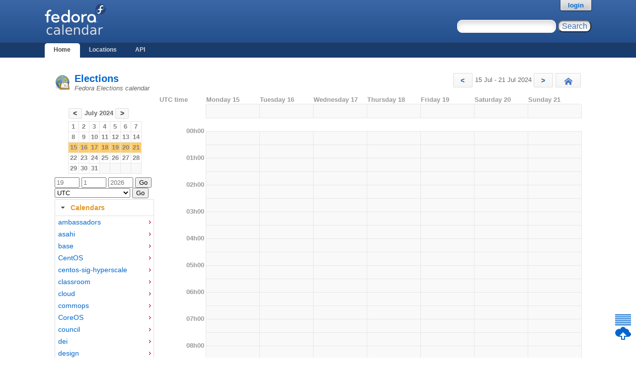

--- FILE ---
content_type: text/html; charset=utf-8
request_url: https://calendar.fedoraproject.org/Elections/2024/7/16/
body_size: 166800
content:

<!DOCTYPE html>
<html lang='en'>
<head>
    <meta http-equiv="Content-Type" content="text/html; charset=UTF-8"/>
    <title>Elections - Fedocal</title>
    <link rel="shortcut icon" type="image/vnd.microsoft.icon"
        href="/static/favicon.ico"/>
    <link rel="stylesheet" type="text/css" media="screen"
        href="/static/koji.css"/>
    <link rel="stylesheet" type="text/css" media="screen"
        href="/static/fedocal.css"/>
    <link type="text/css" rel="stylesheet"
        href="/static/fedocal/jquery-ui-1.11.1.min.css" />
    
  </head>
  <body id="home">

    <div id="wrap">
      <div id="innerwrap">

        <!-- HEADER -->
        <div id="header">
          <img src="/static/fedocal-logo.png"
            alt="Fedocal" id="kojiLogo"/>
          <form action="/search/" id="headerSearch">
              <input type="text" name="keyword" title="Search for meetings, you may use '*'"/>
              <input type="submit" value="Search"/>
          </form>
        </div><!-- end header -->

        <!-- MAIN NAVIGATION -->
        <div id="mainNav">
          <h4 class="hide">Main Site Links</h4>
          <ul>
              <li id="homeTab"><a href="/">Home</a></li>
              <li id="locationsTab"><a href="/locations/">Locations</a></li>
              <li id="apiTab"><a href="/api/">API</a></li>
            
            
          </ul>
        </div><!-- end mainNav -->

        <span id="loginInfo">
          
          <a href="/login/?next=https://calendar.fedoraproject.org/Elections/2024/7/16/">login</a>
          
        </span>

        <div id="content">

            
                
                <ul id="flashes">
                    
                </ul>
                
            

            
<section>

      <header>
          <h2>
              
              <a href="/Elections/">
              Elections
              
              </a>
          </h2>
          
          <p>Fedora Elections calendar</p>
          
      </header>
      <nav id="weeks">
          
          <a href="/Elections/2024/7/8/" class="button"
              title="Previous week">
              &lt;
          </a>
          15 Jul - 21 Jul 2024
          <a href="/Elections/2024/7/22/" class="button"
              title="Next week">
              &gt;
          </a>
          <a href="/Elections/" class="button" id="home_btn" title="Today">
              Today
          </a>
          
      </nav>
    <aside id="mainmenu">
        <table class="month">
<tr><th colspan="7" class="month"><a class="button" href="/Elections/2024/6/1/">&lt;</a> July 2024 <a class="button" href="/Elections/2024/8/1/">&gt;</a></th></tr>
<tr><td class="mon"><a href="/Elections/2024/7/1/">1</a></td><td class="tue"><a href="/Elections/2024/7/2/">2</a></td><td class="wed"><a href="/Elections/2024/7/3/">3</a></td><td class="thu"><a href="/Elections/2024/7/4/">4</a></td><td class="fri"><a href="/Elections/2024/7/5/">5</a></td><td class="sat"><a href="/Elections/2024/7/6/">6</a></td><td class="sun"><a href="/Elections/2024/7/7/">7</a></td></tr>
<tr><td class="mon"><a href="/Elections/2024/7/8/">8</a></td><td class="tue"><a href="/Elections/2024/7/9/">9</a></td><td class="wed"><a href="/Elections/2024/7/10/">10</a></td><td class="thu"><a href="/Elections/2024/7/11/">11</a></td><td class="fri"><a href="/Elections/2024/7/12/">12</a></td><td class="sat"><a href="/Elections/2024/7/13/">13</a></td><td class="sun"><a href="/Elections/2024/7/14/">14</a></td></tr>
<tr class="current_week"><td class="mon"><a href="/Elections/2024/7/15/">15</a></td><td class="tue"><a href="/Elections/2024/7/16/">16</a></td><td class="wed"><a href="/Elections/2024/7/17/">17</a></td><td class="thu"><a href="/Elections/2024/7/18/">18</a></td><td class="fri"><a href="/Elections/2024/7/19/">19</a></td><td class="sat"><a href="/Elections/2024/7/20/">20</a></td><td class="sun"><a href="/Elections/2024/7/21/">21</a></td></tr>
<tr><td class="mon"><a href="/Elections/2024/7/22/">22</a></td><td class="tue"><a href="/Elections/2024/7/23/">23</a></td><td class="wed"><a href="/Elections/2024/7/24/">24</a></td><td class="thu"><a href="/Elections/2024/7/25/">25</a></td><td class="fri"><a href="/Elections/2024/7/26/">26</a></td><td class="sat"><a href="/Elections/2024/7/27/">27</a></td><td class="sun"><a href="/Elections/2024/7/28/">28</a></td></tr>
<tr><td class="mon"><a href="/Elections/2024/7/29/">29</a></td><td class="tue"><a href="/Elections/2024/7/30/">30</a></td><td class="wed"><a href="/Elections/2024/7/31/">31</a></td><td class="noday">&nbsp;</td><td class="noday">&nbsp;</td><td class="noday">&nbsp;</td><td class="noday">&nbsp;</td></tr>
</table>

        <form action="/goto/" id="goto_date">
          
          <input type="hidden" name="calendar" value="Elections"/>
          
	  <input type="text" name="day" placeholder="19" title="Day in decimal"/>
	  <input type="text" name="month" placeholder="1" title="Month in decimal"/>
	  <input type="text" name="year" placeholder="2026" title="Year in decimal"/>
          <input type="submit" value="Go"/>
        </form>
        <form action="/updatetz/" id="update_tz">
            <select name="tzone" id="tzones">
                
                <option value="Africa/Abidjan">Africa/Abidjan</option>
                
                <option value="Africa/Accra">Africa/Accra</option>
                
                <option value="Africa/Addis_Ababa">Africa/Addis_Ababa</option>
                
                <option value="Africa/Algiers">Africa/Algiers</option>
                
                <option value="Africa/Asmara">Africa/Asmara</option>
                
                <option value="Africa/Bamako">Africa/Bamako</option>
                
                <option value="Africa/Bangui">Africa/Bangui</option>
                
                <option value="Africa/Banjul">Africa/Banjul</option>
                
                <option value="Africa/Bissau">Africa/Bissau</option>
                
                <option value="Africa/Blantyre">Africa/Blantyre</option>
                
                <option value="Africa/Brazzaville">Africa/Brazzaville</option>
                
                <option value="Africa/Bujumbura">Africa/Bujumbura</option>
                
                <option value="Africa/Cairo">Africa/Cairo</option>
                
                <option value="Africa/Casablanca">Africa/Casablanca</option>
                
                <option value="Africa/Ceuta">Africa/Ceuta</option>
                
                <option value="Africa/Conakry">Africa/Conakry</option>
                
                <option value="Africa/Dakar">Africa/Dakar</option>
                
                <option value="Africa/Dar_es_Salaam">Africa/Dar_es_Salaam</option>
                
                <option value="Africa/Djibouti">Africa/Djibouti</option>
                
                <option value="Africa/Douala">Africa/Douala</option>
                
                <option value="Africa/El_Aaiun">Africa/El_Aaiun</option>
                
                <option value="Africa/Freetown">Africa/Freetown</option>
                
                <option value="Africa/Gaborone">Africa/Gaborone</option>
                
                <option value="Africa/Harare">Africa/Harare</option>
                
                <option value="Africa/Johannesburg">Africa/Johannesburg</option>
                
                <option value="Africa/Juba">Africa/Juba</option>
                
                <option value="Africa/Kampala">Africa/Kampala</option>
                
                <option value="Africa/Khartoum">Africa/Khartoum</option>
                
                <option value="Africa/Kigali">Africa/Kigali</option>
                
                <option value="Africa/Kinshasa">Africa/Kinshasa</option>
                
                <option value="Africa/Lagos">Africa/Lagos</option>
                
                <option value="Africa/Libreville">Africa/Libreville</option>
                
                <option value="Africa/Lome">Africa/Lome</option>
                
                <option value="Africa/Luanda">Africa/Luanda</option>
                
                <option value="Africa/Lubumbashi">Africa/Lubumbashi</option>
                
                <option value="Africa/Lusaka">Africa/Lusaka</option>
                
                <option value="Africa/Malabo">Africa/Malabo</option>
                
                <option value="Africa/Maputo">Africa/Maputo</option>
                
                <option value="Africa/Maseru">Africa/Maseru</option>
                
                <option value="Africa/Mbabane">Africa/Mbabane</option>
                
                <option value="Africa/Mogadishu">Africa/Mogadishu</option>
                
                <option value="Africa/Monrovia">Africa/Monrovia</option>
                
                <option value="Africa/Nairobi">Africa/Nairobi</option>
                
                <option value="Africa/Ndjamena">Africa/Ndjamena</option>
                
                <option value="Africa/Niamey">Africa/Niamey</option>
                
                <option value="Africa/Nouakchott">Africa/Nouakchott</option>
                
                <option value="Africa/Ouagadougou">Africa/Ouagadougou</option>
                
                <option value="Africa/Porto-Novo">Africa/Porto-Novo</option>
                
                <option value="Africa/Sao_Tome">Africa/Sao_Tome</option>
                
                <option value="Africa/Tripoli">Africa/Tripoli</option>
                
                <option value="Africa/Tunis">Africa/Tunis</option>
                
                <option value="Africa/Windhoek">Africa/Windhoek</option>
                
                <option value="America/Adak">America/Adak</option>
                
                <option value="America/Anchorage">America/Anchorage</option>
                
                <option value="America/Anguilla">America/Anguilla</option>
                
                <option value="America/Antigua">America/Antigua</option>
                
                <option value="America/Araguaina">America/Araguaina</option>
                
                <option value="America/Argentina/Buenos_Aires">America/Argentina/Buenos_Aires</option>
                
                <option value="America/Argentina/Catamarca">America/Argentina/Catamarca</option>
                
                <option value="America/Argentina/Cordoba">America/Argentina/Cordoba</option>
                
                <option value="America/Argentina/Jujuy">America/Argentina/Jujuy</option>
                
                <option value="America/Argentina/La_Rioja">America/Argentina/La_Rioja</option>
                
                <option value="America/Argentina/Mendoza">America/Argentina/Mendoza</option>
                
                <option value="America/Argentina/Rio_Gallegos">America/Argentina/Rio_Gallegos</option>
                
                <option value="America/Argentina/Salta">America/Argentina/Salta</option>
                
                <option value="America/Argentina/San_Juan">America/Argentina/San_Juan</option>
                
                <option value="America/Argentina/San_Luis">America/Argentina/San_Luis</option>
                
                <option value="America/Argentina/Tucuman">America/Argentina/Tucuman</option>
                
                <option value="America/Argentina/Ushuaia">America/Argentina/Ushuaia</option>
                
                <option value="America/Aruba">America/Aruba</option>
                
                <option value="America/Asuncion">America/Asuncion</option>
                
                <option value="America/Atikokan">America/Atikokan</option>
                
                <option value="America/Bahia">America/Bahia</option>
                
                <option value="America/Bahia_Banderas">America/Bahia_Banderas</option>
                
                <option value="America/Barbados">America/Barbados</option>
                
                <option value="America/Belem">America/Belem</option>
                
                <option value="America/Belize">America/Belize</option>
                
                <option value="America/Blanc-Sablon">America/Blanc-Sablon</option>
                
                <option value="America/Boa_Vista">America/Boa_Vista</option>
                
                <option value="America/Bogota">America/Bogota</option>
                
                <option value="America/Boise">America/Boise</option>
                
                <option value="America/Cambridge_Bay">America/Cambridge_Bay</option>
                
                <option value="America/Campo_Grande">America/Campo_Grande</option>
                
                <option value="America/Cancun">America/Cancun</option>
                
                <option value="America/Caracas">America/Caracas</option>
                
                <option value="America/Cayenne">America/Cayenne</option>
                
                <option value="America/Cayman">America/Cayman</option>
                
                <option value="America/Chicago">America/Chicago</option>
                
                <option value="America/Chihuahua">America/Chihuahua</option>
                
                <option value="America/Ciudad_Juarez">America/Ciudad_Juarez</option>
                
                <option value="America/Costa_Rica">America/Costa_Rica</option>
                
                <option value="America/Coyhaique">America/Coyhaique</option>
                
                <option value="America/Creston">America/Creston</option>
                
                <option value="America/Cuiaba">America/Cuiaba</option>
                
                <option value="America/Curacao">America/Curacao</option>
                
                <option value="America/Danmarkshavn">America/Danmarkshavn</option>
                
                <option value="America/Dawson">America/Dawson</option>
                
                <option value="America/Dawson_Creek">America/Dawson_Creek</option>
                
                <option value="America/Denver">America/Denver</option>
                
                <option value="America/Detroit">America/Detroit</option>
                
                <option value="America/Dominica">America/Dominica</option>
                
                <option value="America/Edmonton">America/Edmonton</option>
                
                <option value="America/Eirunepe">America/Eirunepe</option>
                
                <option value="America/El_Salvador">America/El_Salvador</option>
                
                <option value="America/Fort_Nelson">America/Fort_Nelson</option>
                
                <option value="America/Fortaleza">America/Fortaleza</option>
                
                <option value="America/Glace_Bay">America/Glace_Bay</option>
                
                <option value="America/Goose_Bay">America/Goose_Bay</option>
                
                <option value="America/Grand_Turk">America/Grand_Turk</option>
                
                <option value="America/Grenada">America/Grenada</option>
                
                <option value="America/Guadeloupe">America/Guadeloupe</option>
                
                <option value="America/Guatemala">America/Guatemala</option>
                
                <option value="America/Guayaquil">America/Guayaquil</option>
                
                <option value="America/Guyana">America/Guyana</option>
                
                <option value="America/Halifax">America/Halifax</option>
                
                <option value="America/Havana">America/Havana</option>
                
                <option value="America/Hermosillo">America/Hermosillo</option>
                
                <option value="America/Indiana/Indianapolis">America/Indiana/Indianapolis</option>
                
                <option value="America/Indiana/Knox">America/Indiana/Knox</option>
                
                <option value="America/Indiana/Marengo">America/Indiana/Marengo</option>
                
                <option value="America/Indiana/Petersburg">America/Indiana/Petersburg</option>
                
                <option value="America/Indiana/Tell_City">America/Indiana/Tell_City</option>
                
                <option value="America/Indiana/Vevay">America/Indiana/Vevay</option>
                
                <option value="America/Indiana/Vincennes">America/Indiana/Vincennes</option>
                
                <option value="America/Indiana/Winamac">America/Indiana/Winamac</option>
                
                <option value="America/Inuvik">America/Inuvik</option>
                
                <option value="America/Iqaluit">America/Iqaluit</option>
                
                <option value="America/Jamaica">America/Jamaica</option>
                
                <option value="America/Juneau">America/Juneau</option>
                
                <option value="America/Kentucky/Louisville">America/Kentucky/Louisville</option>
                
                <option value="America/Kentucky/Monticello">America/Kentucky/Monticello</option>
                
                <option value="America/Kralendijk">America/Kralendijk</option>
                
                <option value="America/La_Paz">America/La_Paz</option>
                
                <option value="America/Lima">America/Lima</option>
                
                <option value="America/Los_Angeles">America/Los_Angeles</option>
                
                <option value="America/Lower_Princes">America/Lower_Princes</option>
                
                <option value="America/Maceio">America/Maceio</option>
                
                <option value="America/Managua">America/Managua</option>
                
                <option value="America/Manaus">America/Manaus</option>
                
                <option value="America/Marigot">America/Marigot</option>
                
                <option value="America/Martinique">America/Martinique</option>
                
                <option value="America/Matamoros">America/Matamoros</option>
                
                <option value="America/Mazatlan">America/Mazatlan</option>
                
                <option value="America/Menominee">America/Menominee</option>
                
                <option value="America/Merida">America/Merida</option>
                
                <option value="America/Metlakatla">America/Metlakatla</option>
                
                <option value="America/Mexico_City">America/Mexico_City</option>
                
                <option value="America/Miquelon">America/Miquelon</option>
                
                <option value="America/Moncton">America/Moncton</option>
                
                <option value="America/Monterrey">America/Monterrey</option>
                
                <option value="America/Montevideo">America/Montevideo</option>
                
                <option value="America/Montserrat">America/Montserrat</option>
                
                <option value="America/Nassau">America/Nassau</option>
                
                <option value="America/New_York">America/New_York</option>
                
                <option value="America/Nome">America/Nome</option>
                
                <option value="America/Noronha">America/Noronha</option>
                
                <option value="America/North_Dakota/Beulah">America/North_Dakota/Beulah</option>
                
                <option value="America/North_Dakota/Center">America/North_Dakota/Center</option>
                
                <option value="America/North_Dakota/New_Salem">America/North_Dakota/New_Salem</option>
                
                <option value="America/Nuuk">America/Nuuk</option>
                
                <option value="America/Ojinaga">America/Ojinaga</option>
                
                <option value="America/Panama">America/Panama</option>
                
                <option value="America/Paramaribo">America/Paramaribo</option>
                
                <option value="America/Phoenix">America/Phoenix</option>
                
                <option value="America/Port-au-Prince">America/Port-au-Prince</option>
                
                <option value="America/Port_of_Spain">America/Port_of_Spain</option>
                
                <option value="America/Porto_Velho">America/Porto_Velho</option>
                
                <option value="America/Puerto_Rico">America/Puerto_Rico</option>
                
                <option value="America/Punta_Arenas">America/Punta_Arenas</option>
                
                <option value="America/Rankin_Inlet">America/Rankin_Inlet</option>
                
                <option value="America/Recife">America/Recife</option>
                
                <option value="America/Regina">America/Regina</option>
                
                <option value="America/Resolute">America/Resolute</option>
                
                <option value="America/Rio_Branco">America/Rio_Branco</option>
                
                <option value="America/Santarem">America/Santarem</option>
                
                <option value="America/Santiago">America/Santiago</option>
                
                <option value="America/Santo_Domingo">America/Santo_Domingo</option>
                
                <option value="America/Sao_Paulo">America/Sao_Paulo</option>
                
                <option value="America/Scoresbysund">America/Scoresbysund</option>
                
                <option value="America/Sitka">America/Sitka</option>
                
                <option value="America/St_Barthelemy">America/St_Barthelemy</option>
                
                <option value="America/St_Johns">America/St_Johns</option>
                
                <option value="America/St_Kitts">America/St_Kitts</option>
                
                <option value="America/St_Lucia">America/St_Lucia</option>
                
                <option value="America/St_Thomas">America/St_Thomas</option>
                
                <option value="America/St_Vincent">America/St_Vincent</option>
                
                <option value="America/Swift_Current">America/Swift_Current</option>
                
                <option value="America/Tegucigalpa">America/Tegucigalpa</option>
                
                <option value="America/Thule">America/Thule</option>
                
                <option value="America/Tijuana">America/Tijuana</option>
                
                <option value="America/Toronto">America/Toronto</option>
                
                <option value="America/Tortola">America/Tortola</option>
                
                <option value="America/Vancouver">America/Vancouver</option>
                
                <option value="America/Whitehorse">America/Whitehorse</option>
                
                <option value="America/Winnipeg">America/Winnipeg</option>
                
                <option value="America/Yakutat">America/Yakutat</option>
                
                <option value="Antarctica/Casey">Antarctica/Casey</option>
                
                <option value="Antarctica/Davis">Antarctica/Davis</option>
                
                <option value="Antarctica/DumontDUrville">Antarctica/DumontDUrville</option>
                
                <option value="Antarctica/Macquarie">Antarctica/Macquarie</option>
                
                <option value="Antarctica/Mawson">Antarctica/Mawson</option>
                
                <option value="Antarctica/McMurdo">Antarctica/McMurdo</option>
                
                <option value="Antarctica/Palmer">Antarctica/Palmer</option>
                
                <option value="Antarctica/Rothera">Antarctica/Rothera</option>
                
                <option value="Antarctica/Syowa">Antarctica/Syowa</option>
                
                <option value="Antarctica/Troll">Antarctica/Troll</option>
                
                <option value="Antarctica/Vostok">Antarctica/Vostok</option>
                
                <option value="Arctic/Longyearbyen">Arctic/Longyearbyen</option>
                
                <option value="Asia/Aden">Asia/Aden</option>
                
                <option value="Asia/Almaty">Asia/Almaty</option>
                
                <option value="Asia/Amman">Asia/Amman</option>
                
                <option value="Asia/Anadyr">Asia/Anadyr</option>
                
                <option value="Asia/Aqtau">Asia/Aqtau</option>
                
                <option value="Asia/Aqtobe">Asia/Aqtobe</option>
                
                <option value="Asia/Ashgabat">Asia/Ashgabat</option>
                
                <option value="Asia/Atyrau">Asia/Atyrau</option>
                
                <option value="Asia/Baghdad">Asia/Baghdad</option>
                
                <option value="Asia/Bahrain">Asia/Bahrain</option>
                
                <option value="Asia/Baku">Asia/Baku</option>
                
                <option value="Asia/Bangkok">Asia/Bangkok</option>
                
                <option value="Asia/Barnaul">Asia/Barnaul</option>
                
                <option value="Asia/Beirut">Asia/Beirut</option>
                
                <option value="Asia/Bishkek">Asia/Bishkek</option>
                
                <option value="Asia/Brunei">Asia/Brunei</option>
                
                <option value="Asia/Chita">Asia/Chita</option>
                
                <option value="Asia/Colombo">Asia/Colombo</option>
                
                <option value="Asia/Damascus">Asia/Damascus</option>
                
                <option value="Asia/Dhaka">Asia/Dhaka</option>
                
                <option value="Asia/Dili">Asia/Dili</option>
                
                <option value="Asia/Dubai">Asia/Dubai</option>
                
                <option value="Asia/Dushanbe">Asia/Dushanbe</option>
                
                <option value="Asia/Famagusta">Asia/Famagusta</option>
                
                <option value="Asia/Gaza">Asia/Gaza</option>
                
                <option value="Asia/Hebron">Asia/Hebron</option>
                
                <option value="Asia/Ho_Chi_Minh">Asia/Ho_Chi_Minh</option>
                
                <option value="Asia/Hong_Kong">Asia/Hong_Kong</option>
                
                <option value="Asia/Hovd">Asia/Hovd</option>
                
                <option value="Asia/Irkutsk">Asia/Irkutsk</option>
                
                <option value="Asia/Jakarta">Asia/Jakarta</option>
                
                <option value="Asia/Jayapura">Asia/Jayapura</option>
                
                <option value="Asia/Jerusalem">Asia/Jerusalem</option>
                
                <option value="Asia/Kabul">Asia/Kabul</option>
                
                <option value="Asia/Kamchatka">Asia/Kamchatka</option>
                
                <option value="Asia/Karachi">Asia/Karachi</option>
                
                <option value="Asia/Kathmandu">Asia/Kathmandu</option>
                
                <option value="Asia/Khandyga">Asia/Khandyga</option>
                
                <option value="Asia/Kolkata">Asia/Kolkata</option>
                
                <option value="Asia/Krasnoyarsk">Asia/Krasnoyarsk</option>
                
                <option value="Asia/Kuala_Lumpur">Asia/Kuala_Lumpur</option>
                
                <option value="Asia/Kuching">Asia/Kuching</option>
                
                <option value="Asia/Kuwait">Asia/Kuwait</option>
                
                <option value="Asia/Macau">Asia/Macau</option>
                
                <option value="Asia/Magadan">Asia/Magadan</option>
                
                <option value="Asia/Makassar">Asia/Makassar</option>
                
                <option value="Asia/Manila">Asia/Manila</option>
                
                <option value="Asia/Muscat">Asia/Muscat</option>
                
                <option value="Asia/Nicosia">Asia/Nicosia</option>
                
                <option value="Asia/Novokuznetsk">Asia/Novokuznetsk</option>
                
                <option value="Asia/Novosibirsk">Asia/Novosibirsk</option>
                
                <option value="Asia/Omsk">Asia/Omsk</option>
                
                <option value="Asia/Oral">Asia/Oral</option>
                
                <option value="Asia/Phnom_Penh">Asia/Phnom_Penh</option>
                
                <option value="Asia/Pontianak">Asia/Pontianak</option>
                
                <option value="Asia/Pyongyang">Asia/Pyongyang</option>
                
                <option value="Asia/Qatar">Asia/Qatar</option>
                
                <option value="Asia/Qostanay">Asia/Qostanay</option>
                
                <option value="Asia/Qyzylorda">Asia/Qyzylorda</option>
                
                <option value="Asia/Riyadh">Asia/Riyadh</option>
                
                <option value="Asia/Sakhalin">Asia/Sakhalin</option>
                
                <option value="Asia/Samarkand">Asia/Samarkand</option>
                
                <option value="Asia/Seoul">Asia/Seoul</option>
                
                <option value="Asia/Shanghai">Asia/Shanghai</option>
                
                <option value="Asia/Singapore">Asia/Singapore</option>
                
                <option value="Asia/Srednekolymsk">Asia/Srednekolymsk</option>
                
                <option value="Asia/Taipei">Asia/Taipei</option>
                
                <option value="Asia/Tashkent">Asia/Tashkent</option>
                
                <option value="Asia/Tbilisi">Asia/Tbilisi</option>
                
                <option value="Asia/Tehran">Asia/Tehran</option>
                
                <option value="Asia/Thimphu">Asia/Thimphu</option>
                
                <option value="Asia/Tokyo">Asia/Tokyo</option>
                
                <option value="Asia/Tomsk">Asia/Tomsk</option>
                
                <option value="Asia/Ulaanbaatar">Asia/Ulaanbaatar</option>
                
                <option value="Asia/Urumqi">Asia/Urumqi</option>
                
                <option value="Asia/Ust-Nera">Asia/Ust-Nera</option>
                
                <option value="Asia/Vientiane">Asia/Vientiane</option>
                
                <option value="Asia/Vladivostok">Asia/Vladivostok</option>
                
                <option value="Asia/Yakutsk">Asia/Yakutsk</option>
                
                <option value="Asia/Yangon">Asia/Yangon</option>
                
                <option value="Asia/Yekaterinburg">Asia/Yekaterinburg</option>
                
                <option value="Asia/Yerevan">Asia/Yerevan</option>
                
                <option value="Atlantic/Azores">Atlantic/Azores</option>
                
                <option value="Atlantic/Bermuda">Atlantic/Bermuda</option>
                
                <option value="Atlantic/Canary">Atlantic/Canary</option>
                
                <option value="Atlantic/Cape_Verde">Atlantic/Cape_Verde</option>
                
                <option value="Atlantic/Faroe">Atlantic/Faroe</option>
                
                <option value="Atlantic/Madeira">Atlantic/Madeira</option>
                
                <option value="Atlantic/Reykjavik">Atlantic/Reykjavik</option>
                
                <option value="Atlantic/South_Georgia">Atlantic/South_Georgia</option>
                
                <option value="Atlantic/St_Helena">Atlantic/St_Helena</option>
                
                <option value="Atlantic/Stanley">Atlantic/Stanley</option>
                
                <option value="Australia/Adelaide">Australia/Adelaide</option>
                
                <option value="Australia/Brisbane">Australia/Brisbane</option>
                
                <option value="Australia/Broken_Hill">Australia/Broken_Hill</option>
                
                <option value="Australia/Darwin">Australia/Darwin</option>
                
                <option value="Australia/Eucla">Australia/Eucla</option>
                
                <option value="Australia/Hobart">Australia/Hobart</option>
                
                <option value="Australia/Lindeman">Australia/Lindeman</option>
                
                <option value="Australia/Lord_Howe">Australia/Lord_Howe</option>
                
                <option value="Australia/Melbourne">Australia/Melbourne</option>
                
                <option value="Australia/Perth">Australia/Perth</option>
                
                <option value="Australia/Sydney">Australia/Sydney</option>
                
                <option value="Canada/Atlantic">Canada/Atlantic</option>
                
                <option value="Canada/Central">Canada/Central</option>
                
                <option value="Canada/Eastern">Canada/Eastern</option>
                
                <option value="Canada/Mountain">Canada/Mountain</option>
                
                <option value="Canada/Newfoundland">Canada/Newfoundland</option>
                
                <option value="Canada/Pacific">Canada/Pacific</option>
                
                <option value="Europe/Amsterdam">Europe/Amsterdam</option>
                
                <option value="Europe/Andorra">Europe/Andorra</option>
                
                <option value="Europe/Astrakhan">Europe/Astrakhan</option>
                
                <option value="Europe/Athens">Europe/Athens</option>
                
                <option value="Europe/Belgrade">Europe/Belgrade</option>
                
                <option value="Europe/Berlin">Europe/Berlin</option>
                
                <option value="Europe/Bratislava">Europe/Bratislava</option>
                
                <option value="Europe/Brussels">Europe/Brussels</option>
                
                <option value="Europe/Bucharest">Europe/Bucharest</option>
                
                <option value="Europe/Budapest">Europe/Budapest</option>
                
                <option value="Europe/Busingen">Europe/Busingen</option>
                
                <option value="Europe/Chisinau">Europe/Chisinau</option>
                
                <option value="Europe/Copenhagen">Europe/Copenhagen</option>
                
                <option value="Europe/Dublin">Europe/Dublin</option>
                
                <option value="Europe/Gibraltar">Europe/Gibraltar</option>
                
                <option value="Europe/Guernsey">Europe/Guernsey</option>
                
                <option value="Europe/Helsinki">Europe/Helsinki</option>
                
                <option value="Europe/Isle_of_Man">Europe/Isle_of_Man</option>
                
                <option value="Europe/Istanbul">Europe/Istanbul</option>
                
                <option value="Europe/Jersey">Europe/Jersey</option>
                
                <option value="Europe/Kaliningrad">Europe/Kaliningrad</option>
                
                <option value="Europe/Kirov">Europe/Kirov</option>
                
                <option value="Europe/Kyiv">Europe/Kyiv</option>
                
                <option value="Europe/Lisbon">Europe/Lisbon</option>
                
                <option value="Europe/Ljubljana">Europe/Ljubljana</option>
                
                <option value="Europe/London">Europe/London</option>
                
                <option value="Europe/Luxembourg">Europe/Luxembourg</option>
                
                <option value="Europe/Madrid">Europe/Madrid</option>
                
                <option value="Europe/Malta">Europe/Malta</option>
                
                <option value="Europe/Mariehamn">Europe/Mariehamn</option>
                
                <option value="Europe/Minsk">Europe/Minsk</option>
                
                <option value="Europe/Monaco">Europe/Monaco</option>
                
                <option value="Europe/Moscow">Europe/Moscow</option>
                
                <option value="Europe/Oslo">Europe/Oslo</option>
                
                <option value="Europe/Paris">Europe/Paris</option>
                
                <option value="Europe/Podgorica">Europe/Podgorica</option>
                
                <option value="Europe/Prague">Europe/Prague</option>
                
                <option value="Europe/Riga">Europe/Riga</option>
                
                <option value="Europe/Rome">Europe/Rome</option>
                
                <option value="Europe/Samara">Europe/Samara</option>
                
                <option value="Europe/San_Marino">Europe/San_Marino</option>
                
                <option value="Europe/Sarajevo">Europe/Sarajevo</option>
                
                <option value="Europe/Saratov">Europe/Saratov</option>
                
                <option value="Europe/Simferopol">Europe/Simferopol</option>
                
                <option value="Europe/Skopje">Europe/Skopje</option>
                
                <option value="Europe/Sofia">Europe/Sofia</option>
                
                <option value="Europe/Stockholm">Europe/Stockholm</option>
                
                <option value="Europe/Tallinn">Europe/Tallinn</option>
                
                <option value="Europe/Tirane">Europe/Tirane</option>
                
                <option value="Europe/Ulyanovsk">Europe/Ulyanovsk</option>
                
                <option value="Europe/Vaduz">Europe/Vaduz</option>
                
                <option value="Europe/Vatican">Europe/Vatican</option>
                
                <option value="Europe/Vienna">Europe/Vienna</option>
                
                <option value="Europe/Vilnius">Europe/Vilnius</option>
                
                <option value="Europe/Volgograd">Europe/Volgograd</option>
                
                <option value="Europe/Warsaw">Europe/Warsaw</option>
                
                <option value="Europe/Zagreb">Europe/Zagreb</option>
                
                <option value="Europe/Zurich">Europe/Zurich</option>
                
                <option value="GMT">GMT</option>
                
                <option value="Indian/Antananarivo">Indian/Antananarivo</option>
                
                <option value="Indian/Chagos">Indian/Chagos</option>
                
                <option value="Indian/Christmas">Indian/Christmas</option>
                
                <option value="Indian/Cocos">Indian/Cocos</option>
                
                <option value="Indian/Comoro">Indian/Comoro</option>
                
                <option value="Indian/Kerguelen">Indian/Kerguelen</option>
                
                <option value="Indian/Mahe">Indian/Mahe</option>
                
                <option value="Indian/Maldives">Indian/Maldives</option>
                
                <option value="Indian/Mauritius">Indian/Mauritius</option>
                
                <option value="Indian/Mayotte">Indian/Mayotte</option>
                
                <option value="Indian/Reunion">Indian/Reunion</option>
                
                <option value="Pacific/Apia">Pacific/Apia</option>
                
                <option value="Pacific/Auckland">Pacific/Auckland</option>
                
                <option value="Pacific/Bougainville">Pacific/Bougainville</option>
                
                <option value="Pacific/Chatham">Pacific/Chatham</option>
                
                <option value="Pacific/Chuuk">Pacific/Chuuk</option>
                
                <option value="Pacific/Easter">Pacific/Easter</option>
                
                <option value="Pacific/Efate">Pacific/Efate</option>
                
                <option value="Pacific/Fakaofo">Pacific/Fakaofo</option>
                
                <option value="Pacific/Fiji">Pacific/Fiji</option>
                
                <option value="Pacific/Funafuti">Pacific/Funafuti</option>
                
                <option value="Pacific/Galapagos">Pacific/Galapagos</option>
                
                <option value="Pacific/Gambier">Pacific/Gambier</option>
                
                <option value="Pacific/Guadalcanal">Pacific/Guadalcanal</option>
                
                <option value="Pacific/Guam">Pacific/Guam</option>
                
                <option value="Pacific/Honolulu">Pacific/Honolulu</option>
                
                <option value="Pacific/Kanton">Pacific/Kanton</option>
                
                <option value="Pacific/Kiritimati">Pacific/Kiritimati</option>
                
                <option value="Pacific/Kosrae">Pacific/Kosrae</option>
                
                <option value="Pacific/Kwajalein">Pacific/Kwajalein</option>
                
                <option value="Pacific/Majuro">Pacific/Majuro</option>
                
                <option value="Pacific/Marquesas">Pacific/Marquesas</option>
                
                <option value="Pacific/Midway">Pacific/Midway</option>
                
                <option value="Pacific/Nauru">Pacific/Nauru</option>
                
                <option value="Pacific/Niue">Pacific/Niue</option>
                
                <option value="Pacific/Norfolk">Pacific/Norfolk</option>
                
                <option value="Pacific/Noumea">Pacific/Noumea</option>
                
                <option value="Pacific/Pago_Pago">Pacific/Pago_Pago</option>
                
                <option value="Pacific/Palau">Pacific/Palau</option>
                
                <option value="Pacific/Pitcairn">Pacific/Pitcairn</option>
                
                <option value="Pacific/Pohnpei">Pacific/Pohnpei</option>
                
                <option value="Pacific/Port_Moresby">Pacific/Port_Moresby</option>
                
                <option value="Pacific/Rarotonga">Pacific/Rarotonga</option>
                
                <option value="Pacific/Saipan">Pacific/Saipan</option>
                
                <option value="Pacific/Tahiti">Pacific/Tahiti</option>
                
                <option value="Pacific/Tarawa">Pacific/Tarawa</option>
                
                <option value="Pacific/Tongatapu">Pacific/Tongatapu</option>
                
                <option value="Pacific/Wake">Pacific/Wake</option>
                
                <option value="Pacific/Wallis">Pacific/Wallis</option>
                
                <option value="US/Alaska">US/Alaska</option>
                
                <option value="US/Arizona">US/Arizona</option>
                
                <option value="US/Central">US/Central</option>
                
                <option value="US/Eastern">US/Eastern</option>
                
                <option value="US/Hawaii">US/Hawaii</option>
                
                <option value="US/Mountain">US/Mountain</option>
                
                <option value="US/Pacific">US/Pacific</option>
                
                <option value="UTC" selected>UTC</option>
                
                
            </select>
            <input type="submit" value="Go"/>
        </form>

        

        <div id="accordion">
        <h4>Calendars</h4>
        <ul id="calendars_menu" class="checkmark-list">
            
            
            <li >
                <a href="/ambassadors/">
                    ambassadors
                </a>
                <ul>
                    
                    <li>
                        <a href="/list/ambassadors/">
                            List view
                        </a>
                    </li>
                    <li>
                        <a href="/ical/ambassadors/"
                            title="Add this calendar to your agenda">iCal export</a>
                    </li>
                    <li>
                        <a onclick="CopyToClipboard('/ical/ambassadors/')"
                            title="Copy the iCal feed URL">Copy iCal link</a>
                    </li>
                    
                    <li>
                        <a href="mailto:pingou@fedoraproject.org">
                            Contact admin
                        </a>
                    </li>
                    
                </ul>
            </li>
            
            
            
            <li >
                <a href="/asahi/">
                    asahi
                </a>
                <ul>
                    
                    <li>
                        <a href="/list/asahi/">
                            List view
                        </a>
                    </li>
                    <li>
                        <a href="/ical/asahi/"
                            title="Add this calendar to your agenda">iCal export</a>
                    </li>
                    <li>
                        <a onclick="CopyToClipboard('/ical/asahi/')"
                            title="Copy the iCal feed URL">Copy iCal link</a>
                    </li>
                    
                    <li>
                        <a href="mailto:asahi-sig-members@fedoraproject.org">
                            Contact admin
                        </a>
                    </li>
                    
                </ul>
            </li>
            
            
            
            <li >
                <a href="/base/">
                    base
                </a>
                <ul>
                    
                    <li>
                        <a href="/list/base/">
                            List view
                        </a>
                    </li>
                    <li>
                        <a href="/ical/base/"
                            title="Add this calendar to your agenda">iCal export</a>
                    </li>
                    <li>
                        <a onclick="CopyToClipboard('/ical/base/')"
                            title="Copy the iCal feed URL">Copy iCal link</a>
                    </li>
                    
                    <li>
                        <a href="mailto:jreznik@fedoraproject.org">
                            Contact admin
                        </a>
                    </li>
                    
                </ul>
            </li>
            
            
            
            
            
            <li >
                <a href="/CentOS/">
                    CentOS
                </a>
                <ul>
                    
                    <li>
                        <a href="/list/CentOS/">
                            List view
                        </a>
                    </li>
                    <li>
                        <a href="/ical/CentOS/"
                            title="Add this calendar to your agenda">iCal export</a>
                    </li>
                    <li>
                        <a onclick="CopyToClipboard('/ical/CentOS/')"
                            title="Copy the iCal feed URL">Copy iCal link</a>
                    </li>
                    
                    <li>
                        <a href="mailto:shaunm@redhat.com">
                            Contact admin
                        </a>
                    </li>
                    
                </ul>
            </li>
            
            
            
            <li >
                <a href="/centos-sig-hyperscale/">
                    centos-sig-hyperscale
                </a>
                <ul>
                    
                    <li>
                        <a href="/list/centos-sig-hyperscale/">
                            List view
                        </a>
                    </li>
                    <li>
                        <a href="/ical/centos-sig-hyperscale/"
                            title="Add this calendar to your agenda">iCal export</a>
                    </li>
                    <li>
                        <a onclick="CopyToClipboard('/ical/centos-sig-hyperscale/')"
                            title="Copy the iCal feed URL">Copy iCal link</a>
                    </li>
                    
                    <li>
                        <a href="mailto:sig-hyperscale-members@fedoraproject.org">
                            Contact admin
                        </a>
                    </li>
                    
                </ul>
            </li>
            
            
            
            <li >
                <a href="/classroom/">
                    classroom
                </a>
                <ul>
                    
                    <li>
                        <a href="/list/classroom/">
                            List view
                        </a>
                    </li>
                    <li>
                        <a href="/ical/classroom/"
                            title="Add this calendar to your agenda">iCal export</a>
                    </li>
                    <li>
                        <a onclick="CopyToClipboard('/ical/classroom/')"
                            title="Copy the iCal feed URL">Copy iCal link</a>
                    </li>
                    
                    <li>
                        <a href="mailto:skamath@fedoraproject.org">
                            Contact admin
                        </a>
                    </li>
                    
                </ul>
            </li>
            
            
            
            <li >
                <a href="/cloud/">
                    cloud
                </a>
                <ul>
                    
                    <li>
                        <a href="/list/cloud/">
                            List view
                        </a>
                    </li>
                    <li>
                        <a href="/ical/cloud/"
                            title="Add this calendar to your agenda">iCal export</a>
                    </li>
                    <li>
                        <a onclick="CopyToClipboard('/ical/cloud/')"
                            title="Copy the iCal feed URL">Copy iCal link</a>
                    </li>
                    
                    <li>
                        <a href="mailto:jzb@fedoraproject.org">
                            Contact admin
                        </a>
                    </li>
                    
                </ul>
            </li>
            
            
            
            <li >
                <a href="/commops/">
                    commops
                </a>
                <ul>
                    
                    <li>
                        <a href="/list/commops/">
                            List view
                        </a>
                    </li>
                    <li>
                        <a href="/ical/commops/"
                            title="Add this calendar to your agenda">iCal export</a>
                    </li>
                    <li>
                        <a onclick="CopyToClipboard('/ical/commops/')"
                            title="Copy the iCal feed URL">Copy iCal link</a>
                    </li>
                    
                    <li>
                        <a href="mailto:fca@fedoraproject.org">
                            Contact admin
                        </a>
                    </li>
                    
                </ul>
            </li>
            
            
            
            <li >
                <a href="/CoreOS/">
                    CoreOS
                </a>
                <ul>
                    
                    <li>
                        <a href="/list/CoreOS/">
                            List view
                        </a>
                    </li>
                    <li>
                        <a href="/ical/CoreOS/"
                            title="Add this calendar to your agenda">iCal export</a>
                    </li>
                    <li>
                        <a onclick="CopyToClipboard('/ical/CoreOS/')"
                            title="Copy the iCal feed URL">Copy iCal link</a>
                    </li>
                    
                    <li>
                        <a href="mailto:dustymabe">
                            Contact admin
                        </a>
                    </li>
                    
                </ul>
            </li>
            
            
            
            <li >
                <a href="/council/">
                    council
                </a>
                <ul>
                    
                    <li>
                        <a href="/list/council/">
                            List view
                        </a>
                    </li>
                    <li>
                        <a href="/ical/council/"
                            title="Add this calendar to your agenda">iCal export</a>
                    </li>
                    <li>
                        <a onclick="CopyToClipboard('/ical/council/')"
                            title="Copy the iCal feed URL">Copy iCal link</a>
                    </li>
                    
                    <li>
                        <a href="mailto:council-private@lists.fedoraproject.org">
                            Contact admin
                        </a>
                    </li>
                    
                </ul>
            </li>
            
            
            
            <li >
                <a href="/dei/">
                    dei
                </a>
                <ul>
                    
                    <li>
                        <a href="/list/dei/">
                            List view
                        </a>
                    </li>
                    <li>
                        <a href="/ical/dei/"
                            title="Add this calendar to your agenda">iCal export</a>
                    </li>
                    <li>
                        <a onclick="CopyToClipboard('/ical/dei/')"
                            title="Copy the iCal feed URL">Copy iCal link</a>
                    </li>
                    
                    <li>
                        <a href="mailto:dei@fedoraproject.org">
                            Contact admin
                        </a>
                    </li>
                    
                </ul>
            </li>
            
            
            
            <li >
                <a href="/design/">
                    design
                </a>
                <ul>
                    
                    <li>
                        <a href="/list/design/">
                            List view
                        </a>
                    </li>
                    <li>
                        <a href="/ical/design/"
                            title="Add this calendar to your agenda">iCal export</a>
                    </li>
                    <li>
                        <a onclick="CopyToClipboard('/ical/design/')"
                            title="Copy the iCal feed URL">Copy iCal link</a>
                    </li>
                    
                    <li>
                        <a href="mailto:pingou@fedoraproject.org">
                            Contact admin
                        </a>
                    </li>
                    
                </ul>
            </li>
            
            
            
            
            
            <li >
                <a href="/docs/">
                    docs
                </a>
                <ul>
                    
                    <li>
                        <a href="/list/docs/">
                            List view
                        </a>
                    </li>
                    <li>
                        <a href="/ical/docs/"
                            title="Add this calendar to your agenda">iCal export</a>
                    </li>
                    <li>
                        <a onclick="CopyToClipboard('/ical/docs/')"
                            title="Copy the iCal feed URL">Copy iCal link</a>
                    </li>
                    
                    <li>
                        <a href="mailto:pboy@fedoraproject.org">
                            Contact admin
                        </a>
                    </li>
                    
                </ul>
            </li>
            
            
            
            <li 
            class="menu-focus"
            >
                <a href="/Elections/">
                    Elections
                </a>
                <ul>
                    
                    <li>
                        <a href="/list/Elections/">
                            List view
                        </a>
                    </li>
                    <li>
                        <a href="/ical/Elections/"
                            title="Add this calendar to your agenda">iCal export</a>
                    </li>
                    <li>
                        <a onclick="CopyToClipboard('/ical/Elections/')"
                            title="Copy the iCal feed URL">Copy iCal link</a>
                    </li>
                    
                    <li>
                        <a href="mailto:ankursinha@fedoraproject.org">
                            Contact admin
                        </a>
                    </li>
                    
                </ul>
            </li>
            
            
            
            
            
            <li >
                <a href="/epel/">
                    epel
                </a>
                <ul>
                    
                    <li>
                        <a href="/list/epel/">
                            List view
                        </a>
                    </li>
                    <li>
                        <a href="/ical/epel/"
                            title="Add this calendar to your agenda">iCal export</a>
                    </li>
                    <li>
                        <a onclick="CopyToClipboard('/ical/epel/')"
                            title="Copy the iCal feed URL">Copy iCal link</a>
                    </li>
                    
                    <li>
                        <a href="mailto:smooge@gmail.com">
                            Contact admin
                        </a>
                    </li>
                    
                </ul>
            </li>
            
            
            
            <li >
                <a href="/events/">
                    events
                </a>
                <ul>
                    
                    <li>
                        <a href="/list/events/">
                            List view
                        </a>
                    </li>
                    <li>
                        <a href="/ical/events/"
                            title="Add this calendar to your agenda">iCal export</a>
                    </li>
                    <li>
                        <a onclick="CopyToClipboard('/ical/events/')"
                            title="Copy the iCal feed URL">Copy iCal link</a>
                    </li>
                    
                    <li>
                        <a href="mailto:council-private@lists.fedoraproject.org">
                            Contact admin
                        </a>
                    </li>
                    
                </ul>
            </li>
            
            
            
            
            
            
            
            <li >
                <a href="/Fedora%20release/">
                    Fedora release
                </a>
                <ul>
                    
                    <li>
                        <a href="/list/Fedora%20release/">
                            List view
                        </a>
                    </li>
                    <li>
                        <a href="/ical/Fedora%20release/"
                            title="Add this calendar to your agenda">iCal export</a>
                    </li>
                    <li>
                        <a onclick="CopyToClipboard('/ical/Fedora%20release/')"
                            title="Copy the iCal feed URL">Copy iCal link</a>
                    </li>
                    
                    <li>
                        <a href="mailto:sysadmin-calendar@fedoraproject.org">
                            Contact admin
                        </a>
                    </li>
                    
                </ul>
            </li>
            
            
            
            <li >
                <a href="/fesco/">
                    fesco
                </a>
                <ul>
                    
                    <li>
                        <a href="/list/fesco/">
                            List view
                        </a>
                    </li>
                    <li>
                        <a href="/ical/fesco/"
                            title="Add this calendar to your agenda">iCal export</a>
                    </li>
                    <li>
                        <a onclick="CopyToClipboard('/ical/fesco/')"
                            title="Copy the iCal feed URL">Copy iCal link</a>
                    </li>
                    
                    <li>
                        <a href="mailto:kevin@fedoraproject.org">
                            Contact admin
                        </a>
                    </li>
                    
                </ul>
            </li>
            
            
            
            
            
            <li >
                <a href="/G11N/">
                    G11N
                </a>
                <ul>
                    
                    <li>
                        <a href="/list/G11N/">
                            List view
                        </a>
                    </li>
                    <li>
                        <a href="/ical/G11N/"
                            title="Add this calendar to your agenda">iCal export</a>
                    </li>
                    <li>
                        <a onclick="CopyToClipboard('/ical/G11N/')"
                            title="Copy the iCal feed URL">Copy iCal link</a>
                    </li>
                    
                    <li>
                        <a href="mailto:fale@fedoraproject.org">
                            Contact admin
                        </a>
                    </li>
                    
                </ul>
            </li>
            
            
            
            <li >
                <a href="/i18n/">
                    i18n
                </a>
                <ul>
                    
                    <li>
                        <a href="/list/i18n/">
                            List view
                        </a>
                    </li>
                    <li>
                        <a href="/ical/i18n/"
                            title="Add this calendar to your agenda">iCal export</a>
                    </li>
                    <li>
                        <a onclick="CopyToClipboard('/ical/i18n/')"
                            title="Copy the iCal feed URL">Copy iCal link</a>
                    </li>
                    
                    <li>
                        <a href="mailto:pnemade@fedoraproject.org">
                            Contact admin
                        </a>
                    </li>
                    
                </ul>
            </li>
            
            
            
            <li >
                <a href="/infrastructure/">
                    infrastructure
                </a>
                <ul>
                    
                    <li>
                        <a href="/list/infrastructure/">
                            List view
                        </a>
                    </li>
                    <li>
                        <a href="/ical/infrastructure/"
                            title="Add this calendar to your agenda">iCal export</a>
                    </li>
                    <li>
                        <a onclick="CopyToClipboard('/ical/infrastructure/')"
                            title="Copy the iCal feed URL">Copy iCal link</a>
                    </li>
                    
                    <li>
                        <a href="mailto:admin@fedoraproject.org">
                            Contact admin
                        </a>
                    </li>
                    
                </ul>
            </li>
            
            
            
            <li >
                <a href="/infrastructure-outages/">
                    infrastructure-outages
                </a>
                <ul>
                    
                    <li>
                        <a href="/list/infrastructure-outages/">
                            List view
                        </a>
                    </li>
                    <li>
                        <a href="/ical/infrastructure-outages/"
                            title="Add this calendar to your agenda">iCal export</a>
                    </li>
                    <li>
                        <a onclick="CopyToClipboard('/ical/infrastructure-outages/')"
                            title="Copy the iCal feed URL">Copy iCal link</a>
                    </li>
                    
                    <li>
                        <a href="mailto:admin@fedoraproject.org">
                            Contact admin
                        </a>
                    </li>
                    
                </ul>
            </li>
            
            
            
            <li >
                <a href="/IoT/">
                    IoT
                </a>
                <ul>
                    
                    <li>
                        <a href="/list/IoT/">
                            List view
                        </a>
                    </li>
                    <li>
                        <a href="/ical/IoT/"
                            title="Add this calendar to your agenda">iCal export</a>
                    </li>
                    <li>
                        <a onclick="CopyToClipboard('/ical/IoT/')"
                            title="Copy the iCal feed URL">Copy iCal link</a>
                    </li>
                    
                    <li>
                        <a href="mailto:iot@lists.fedoraproject.org">
                            Contact admin
                        </a>
                    </li>
                    
                </ul>
            </li>
            
            
            
            
            
            <li >
                <a href="/kde-sig/">
                    kde-sig
                </a>
                <ul>
                    
                    <li>
                        <a href="/list/kde-sig/">
                            List view
                        </a>
                    </li>
                    <li>
                        <a href="/ical/kde-sig/"
                            title="Add this calendar to your agenda">iCal export</a>
                    </li>
                    <li>
                        <a onclick="CopyToClipboard('/ical/kde-sig/')"
                            title="Copy the iCal feed URL">Copy iCal link</a>
                    </li>
                    
                    <li>
                        <a href="mailto:ngompa@fedoraproject.org">
                            Contact admin
                        </a>
                    </li>
                    
                </ul>
            </li>
            
            
            
            <li >
                <a href="/marketing/">
                    marketing
                </a>
                <ul>
                    
                    <li>
                        <a href="/list/marketing/">
                            List view
                        </a>
                    </li>
                    <li>
                        <a href="/ical/marketing/"
                            title="Add this calendar to your agenda">iCal export</a>
                    </li>
                    <li>
                        <a onclick="CopyToClipboard('/ical/marketing/')"
                            title="Copy the iCal feed URL">Copy iCal link</a>
                    </li>
                    
                    <li>
                        <a href="mailto:joseph@fedoraproject.org">
                            Contact admin
                        </a>
                    </li>
                    
                </ul>
            </li>
            
            
            
            <li >
                <a href="/mentored-projects/">
                    mentored-projects
                </a>
                <ul>
                    
                    <li>
                        <a href="/list/mentored-projects/">
                            List view
                        </a>
                    </li>
                    <li>
                        <a href="/ical/mentored-projects/"
                            title="Add this calendar to your agenda">iCal export</a>
                    </li>
                    <li>
                        <a onclick="CopyToClipboard('/ical/mentored-projects/')"
                            title="Copy the iCal feed URL">Copy iCal link</a>
                    </li>
                    
                    <li>
                        <a href="mailto:fca@fedoraproject.org">
                            Contact admin
                        </a>
                    </li>
                    
                </ul>
            </li>
            
            
            
            <li >
                <a href="/mindshare/">
                    mindshare
                </a>
                <ul>
                    
                    <li>
                        <a href="/list/mindshare/">
                            List view
                        </a>
                    </li>
                    <li>
                        <a href="/ical/mindshare/"
                            title="Add this calendar to your agenda">iCal export</a>
                    </li>
                    <li>
                        <a onclick="CopyToClipboard('/ical/mindshare/')"
                            title="Copy the iCal feed URL">Copy iCal link</a>
                    </li>
                    
                    <li>
                        <a href="mailto:fca@fedoraproject.org">
                            Contact admin
                        </a>
                    </li>
                    
                </ul>
            </li>
            
            
            
            <li >
                <a href="/modularity/">
                    modularity
                </a>
                <ul>
                    
                    <li>
                        <a href="/list/modularity/">
                            List view
                        </a>
                    </li>
                    <li>
                        <a href="/ical/modularity/"
                            title="Add this calendar to your agenda">iCal export</a>
                    </li>
                    <li>
                        <a onclick="CopyToClipboard('/ical/modularity/')"
                            title="Copy the iCal feed URL">Copy iCal link</a>
                    </li>
                    
                    <li>
                        <a href="mailto:langdon@fedoraproject.org">
                            Contact admin
                        </a>
                    </li>
                    
                </ul>
            </li>
            
            
            
            <li >
                <a href="/okd/">
                    okd
                </a>
                <ul>
                    
                    <li>
                        <a href="/list/okd/">
                            List view
                        </a>
                    </li>
                    <li>
                        <a href="/ical/okd/"
                            title="Add this calendar to your agenda">iCal export</a>
                    </li>
                    <li>
                        <a onclick="CopyToClipboard('/ical/okd/')"
                            title="Copy the iCal feed URL">Copy iCal link</a>
                    </li>
                    
                    <li>
                        <a href="mailto:lorbus@fedoraproject.org">
                            Contact admin
                        </a>
                    </li>
                    
                </ul>
            </li>
            
            
            
            <li >
                <a href="/packaging/">
                    packaging
                </a>
                <ul>
                    
                    <li>
                        <a href="/list/packaging/">
                            List view
                        </a>
                    </li>
                    <li>
                        <a href="/ical/packaging/"
                            title="Add this calendar to your agenda">iCal export</a>
                    </li>
                    <li>
                        <a onclick="CopyToClipboard('/ical/packaging/')"
                            title="Copy the iCal feed URL">Copy iCal link</a>
                    </li>
                    
                    <li>
                        <a href="mailto:pingou@fedoraproject.org">
                            Contact admin
                        </a>
                    </li>
                    
                </ul>
            </li>
            
            
            
            <li >
                <a href="/podcast/">
                    podcast
                </a>
                <ul>
                    
                    <li>
                        <a href="/list/podcast/">
                            List view
                        </a>
                    </li>
                    <li>
                        <a href="/ical/podcast/"
                            title="Add this calendar to your agenda">iCal export</a>
                    </li>
                    <li>
                        <a onclick="CopyToClipboard('/ical/podcast/')"
                            title="Copy the iCal feed URL">Copy iCal link</a>
                    </li>
                    
                    <li>
                        <a href="mailto:x3mboy@fedoraproject.org">
                            Contact admin
                        </a>
                    </li>
                    
                </ul>
            </li>
            
            
            
            <li >
                <a href="/QA/">
                    QA
                </a>
                <ul>
                    
                    <li>
                        <a href="/list/QA/">
                            List view
                        </a>
                    </li>
                    <li>
                        <a href="/ical/QA/"
                            title="Add this calendar to your agenda">iCal export</a>
                    </li>
                    <li>
                        <a onclick="CopyToClipboard('/ical/QA/')"
                            title="Copy the iCal feed URL">Copy iCal link</a>
                    </li>
                    
                    <li>
                        <a href="mailto:qa-admin-members@fedoraproject.org">
                            Contact admin
                        </a>
                    </li>
                    
                </ul>
            </li>
            
            
            
            <li >
                <a href="/RDO/">
                    RDO
                </a>
                <ul>
                    
                    <li>
                        <a href="/list/RDO/">
                            List view
                        </a>
                    </li>
                    <li>
                        <a href="/ical/RDO/"
                            title="Add this calendar to your agenda">iCal export</a>
                    </li>
                    <li>
                        <a onclick="CopyToClipboard('/ical/RDO/')"
                            title="Copy the iCal feed URL">Copy iCal link</a>
                    </li>
                    
                    <li>
                        <a href="mailto:hguemar@fedoraproject.org">
                            Contact admin
                        </a>
                    </li>
                    
                </ul>
            </li>
            
            
            
            
            
            <li >
                <a href="/release-engineering/">
                    release-engineering
                </a>
                <ul>
                    
                    <li>
                        <a href="/list/release-engineering/">
                            List view
                        </a>
                    </li>
                    <li>
                        <a href="/ical/release-engineering/"
                            title="Add this calendar to your agenda">iCal export</a>
                    </li>
                    <li>
                        <a onclick="CopyToClipboard('/ical/release-engineering/')"
                            title="Copy the iCal feed URL">Copy iCal link</a>
                    </li>
                    
                    <li>
                        <a href="mailto:rel-eng@lists.fedoraproject.org">
                            Contact admin
                        </a>
                    </li>
                    
                </ul>
            </li>
            
            
            
            <li >
                <a href="/security-team/">
                    security-team
                </a>
                <ul>
                    
                    <li>
                        <a href="/list/security-team/">
                            List view
                        </a>
                    </li>
                    <li>
                        <a href="/ical/security-team/"
                            title="Add this calendar to your agenda">iCal export</a>
                    </li>
                    <li>
                        <a onclick="CopyToClipboard('/ical/security-team/')"
                            title="Copy the iCal feed URL">Copy iCal link</a>
                    </li>
                    
                    <li>
                        <a href="mailto:sparks@fedoraproject.org">
                            Contact admin
                        </a>
                    </li>
                    
                </ul>
            </li>
            
            
            
            <li >
                <a href="/server/">
                    server
                </a>
                <ul>
                    
                    <li>
                        <a href="/list/server/">
                            List view
                        </a>
                    </li>
                    <li>
                        <a href="/ical/server/"
                            title="Add this calendar to your agenda">iCal export</a>
                    </li>
                    <li>
                        <a onclick="CopyToClipboard('/ical/server/')"
                            title="Copy the iCal feed URL">Copy iCal link</a>
                    </li>
                    
                    <li>
                        <a href="mailto:pingou@fedoraproject.org">
                            Contact admin
                        </a>
                    </li>
                    
                </ul>
            </li>
            
            
            
            <li >
                <a href="/SIGs/">
                    SIGs
                </a>
                <ul>
                    
                    <li>
                        <a href="/list/SIGs/">
                            List view
                        </a>
                    </li>
                    <li>
                        <a href="/ical/SIGs/"
                            title="Add this calendar to your agenda">iCal export</a>
                    </li>
                    <li>
                        <a onclick="CopyToClipboard('/ical/SIGs/')"
                            title="Copy the iCal feed URL">Copy iCal link</a>
                    </li>
                    
                    <li>
                        <a href="mailto:pingou@fedoraproject.org">
                            Contact admin
                        </a>
                    </li>
                    
                </ul>
            </li>
            
            
            
            <li >
                <a href="/vacation/">
                    vacation
                </a>
                <ul>
                    
                    <li>
                        <a href="/list/vacation/">
                            List view
                        </a>
                    </li>
                    <li>
                        <a href="/ical/vacation/"
                            title="Add this calendar to your agenda">iCal export</a>
                    </li>
                    <li>
                        <a onclick="CopyToClipboard('/ical/vacation/')"
                            title="Copy the iCal feed URL">Copy iCal link</a>
                    </li>
                    
                    <li>
                        <a href="mailto:pingou@fedoraproject.org">
                            Contact admin
                        </a>
                    </li>
                    
                </ul>
            </li>
            
            
            
            <li >
                <a href="/websites-apps/">
                    websites-apps
                </a>
                <ul>
                    
                    <li>
                        <a href="/list/websites-apps/">
                            List view
                        </a>
                    </li>
                    <li>
                        <a href="/ical/websites-apps/"
                            title="Add this calendar to your agenda">iCal export</a>
                    </li>
                    <li>
                        <a onclick="CopyToClipboard('/ical/websites-apps/')"
                            title="Copy the iCal feed URL">Copy iCal link</a>
                    </li>
                    
                    <li>
                        <a href="mailto:t0xic0der@fedoraproject.org">
                            Contact admin
                        </a>
                    </li>
                    
                </ul>
            </li>
            
            
            
            <li >
                <a href="/workstation/">
                    workstation
                </a>
                <ul>
                    
                    <li>
                        <a href="/list/workstation/">
                            List view
                        </a>
                    </li>
                    <li>
                        <a href="/ical/workstation/"
                            title="Add this calendar to your agenda">iCal export</a>
                    </li>
                    <li>
                        <a onclick="CopyToClipboard('/ical/workstation/')"
                            title="Copy the iCal feed URL">Copy iCal link</a>
                    </li>
                    
                    <li>
                        <a href="mailto:jwboyer@fedoraproject.org">
                            Contact admin
                        </a>
                    </li>
                    
                </ul>
            </li>
            
            
        </ul>

        
      </div>
      
      <ul class="checkmark-list">
        
        <li>Administrators: commops,elections</li>
        
        
        <li>Editors: commops,elections</li>
        
      </ul>
      

    </aside>
    <div id='agenda'>
    
      <table>
          <tr>
              <th>UTC time</th>
              
              <th>Monday 15</th>
              
              <th>Tuesday 16</th>
              
              <th>Wednesday 17</th>
              
              <th>Thursday 18</th>
              
              <th>Friday 19</th>
              
              <th>Saturday 20</th>
              
              <th>Sunday 21</th>
              
          </tr>
          <tr id="full_day">
              <th>
                  <div class="row_height"></div>
              </th>
              
                
                <td>
                    
                </td>
              
                
                <td>
                    
                </td>
              
                
                <td>
                    
                </td>
              
                
                <td>
                    
                </td>
              
                
                <td>
                    
                </td>
              
                
                <td>
                    
                </td>
              
                
                <td>
                    
                </td>
              
          </tr>
          <tr>
              <th class="time" rowspan="2">00h00</th>
              <td colspan="7" class="empty">
                  <div class="row_height"></div>
              </td>
          </tr>
          

          
          <tr>
              

              
                  
                  
          <td  data-date="2024-07-15" data-time="00h00">
      

      
          <div class="row_height"></div>
      
      </td>
                  
              
                  
                  
          <td  data-date="2024-07-16" data-time="00h00">
      

      
          <div class="row_height"></div>
      
      </td>
                  
              
                  
                  
          <td  data-date="2024-07-17" data-time="00h00">
      

      
          <div class="row_height"></div>
      
      </td>
                  
              
                  
                  
          <td  data-date="2024-07-18" data-time="00h00">
      

      
          <div class="row_height"></div>
      
      </td>
                  
              
                  
                  
          <td  data-date="2024-07-19" data-time="00h00">
      

      
          <div class="row_height"></div>
      
      </td>
                  
              
                  
                  
          <td  data-date="2024-07-20" data-time="00h00">
      

      
          <div class="row_height"></div>
      
      </td>
                  
              
                  
                  
          <td  data-date="2024-07-21" data-time="00h00">
      

      
          <div class="row_height"></div>
      
      </td>
                  
              
          </tr>
          
          <tr>
              
                  <th rowspan="2" class="time">01h00</th>
              

              
                  
                  
          <td  data-date="2024-07-15" data-time="00h30">
      

      
          <div class="row_height"></div>
      
      </td>
                  
              
                  
                  
          <td  data-date="2024-07-16" data-time="00h30">
      

      
          <div class="row_height"></div>
      
      </td>
                  
              
                  
                  
          <td  data-date="2024-07-17" data-time="00h30">
      

      
          <div class="row_height"></div>
      
      </td>
                  
              
                  
                  
          <td  data-date="2024-07-18" data-time="00h30">
      

      
          <div class="row_height"></div>
      
      </td>
                  
              
                  
                  
          <td  data-date="2024-07-19" data-time="00h30">
      

      
          <div class="row_height"></div>
      
      </td>
                  
              
                  
                  
          <td  data-date="2024-07-20" data-time="00h30">
      

      
          <div class="row_height"></div>
      
      </td>
                  
              
                  
                  
          <td  data-date="2024-07-21" data-time="00h30">
      

      
          <div class="row_height"></div>
      
      </td>
                  
              
          </tr>
          
          <tr>
              

              
                  
                  
          <td  data-date="2024-07-15" data-time="01h00">
      

      
          <div class="row_height"></div>
      
      </td>
                  
              
                  
                  
          <td  data-date="2024-07-16" data-time="01h00">
      

      
          <div class="row_height"></div>
      
      </td>
                  
              
                  
                  
          <td  data-date="2024-07-17" data-time="01h00">
      

      
          <div class="row_height"></div>
      
      </td>
                  
              
                  
                  
          <td  data-date="2024-07-18" data-time="01h00">
      

      
          <div class="row_height"></div>
      
      </td>
                  
              
                  
                  
          <td  data-date="2024-07-19" data-time="01h00">
      

      
          <div class="row_height"></div>
      
      </td>
                  
              
                  
                  
          <td  data-date="2024-07-20" data-time="01h00">
      

      
          <div class="row_height"></div>
      
      </td>
                  
              
                  
                  
          <td  data-date="2024-07-21" data-time="01h00">
      

      
          <div class="row_height"></div>
      
      </td>
                  
              
          </tr>
          
          <tr>
              
                  <th rowspan="2" class="time">02h00</th>
              

              
                  
                  
          <td  data-date="2024-07-15" data-time="01h30">
      

      
          <div class="row_height"></div>
      
      </td>
                  
              
                  
                  
          <td  data-date="2024-07-16" data-time="01h30">
      

      
          <div class="row_height"></div>
      
      </td>
                  
              
                  
                  
          <td  data-date="2024-07-17" data-time="01h30">
      

      
          <div class="row_height"></div>
      
      </td>
                  
              
                  
                  
          <td  data-date="2024-07-18" data-time="01h30">
      

      
          <div class="row_height"></div>
      
      </td>
                  
              
                  
                  
          <td  data-date="2024-07-19" data-time="01h30">
      

      
          <div class="row_height"></div>
      
      </td>
                  
              
                  
                  
          <td  data-date="2024-07-20" data-time="01h30">
      

      
          <div class="row_height"></div>
      
      </td>
                  
              
                  
                  
          <td  data-date="2024-07-21" data-time="01h30">
      

      
          <div class="row_height"></div>
      
      </td>
                  
              
          </tr>
          
          <tr>
              

              
                  
                  
          <td  data-date="2024-07-15" data-time="02h00">
      

      
          <div class="row_height"></div>
      
      </td>
                  
              
                  
                  
          <td  data-date="2024-07-16" data-time="02h00">
      

      
          <div class="row_height"></div>
      
      </td>
                  
              
                  
                  
          <td  data-date="2024-07-17" data-time="02h00">
      

      
          <div class="row_height"></div>
      
      </td>
                  
              
                  
                  
          <td  data-date="2024-07-18" data-time="02h00">
      

      
          <div class="row_height"></div>
      
      </td>
                  
              
                  
                  
          <td  data-date="2024-07-19" data-time="02h00">
      

      
          <div class="row_height"></div>
      
      </td>
                  
              
                  
                  
          <td  data-date="2024-07-20" data-time="02h00">
      

      
          <div class="row_height"></div>
      
      </td>
                  
              
                  
                  
          <td  data-date="2024-07-21" data-time="02h00">
      

      
          <div class="row_height"></div>
      
      </td>
                  
              
          </tr>
          
          <tr>
              
                  <th rowspan="2" class="time">03h00</th>
              

              
                  
                  
          <td  data-date="2024-07-15" data-time="02h30">
      

      
          <div class="row_height"></div>
      
      </td>
                  
              
                  
                  
          <td  data-date="2024-07-16" data-time="02h30">
      

      
          <div class="row_height"></div>
      
      </td>
                  
              
                  
                  
          <td  data-date="2024-07-17" data-time="02h30">
      

      
          <div class="row_height"></div>
      
      </td>
                  
              
                  
                  
          <td  data-date="2024-07-18" data-time="02h30">
      

      
          <div class="row_height"></div>
      
      </td>
                  
              
                  
                  
          <td  data-date="2024-07-19" data-time="02h30">
      

      
          <div class="row_height"></div>
      
      </td>
                  
              
                  
                  
          <td  data-date="2024-07-20" data-time="02h30">
      

      
          <div class="row_height"></div>
      
      </td>
                  
              
                  
                  
          <td  data-date="2024-07-21" data-time="02h30">
      

      
          <div class="row_height"></div>
      
      </td>
                  
              
          </tr>
          
          <tr>
              

              
                  
                  
          <td  data-date="2024-07-15" data-time="03h00">
      

      
          <div class="row_height"></div>
      
      </td>
                  
              
                  
                  
          <td  data-date="2024-07-16" data-time="03h00">
      

      
          <div class="row_height"></div>
      
      </td>
                  
              
                  
                  
          <td  data-date="2024-07-17" data-time="03h00">
      

      
          <div class="row_height"></div>
      
      </td>
                  
              
                  
                  
          <td  data-date="2024-07-18" data-time="03h00">
      

      
          <div class="row_height"></div>
      
      </td>
                  
              
                  
                  
          <td  data-date="2024-07-19" data-time="03h00">
      

      
          <div class="row_height"></div>
      
      </td>
                  
              
                  
                  
          <td  data-date="2024-07-20" data-time="03h00">
      

      
          <div class="row_height"></div>
      
      </td>
                  
              
                  
                  
          <td  data-date="2024-07-21" data-time="03h00">
      

      
          <div class="row_height"></div>
      
      </td>
                  
              
          </tr>
          
          <tr>
              
                  <th rowspan="2" class="time">04h00</th>
              

              
                  
                  
          <td  data-date="2024-07-15" data-time="03h30">
      

      
          <div class="row_height"></div>
      
      </td>
                  
              
                  
                  
          <td  data-date="2024-07-16" data-time="03h30">
      

      
          <div class="row_height"></div>
      
      </td>
                  
              
                  
                  
          <td  data-date="2024-07-17" data-time="03h30">
      

      
          <div class="row_height"></div>
      
      </td>
                  
              
                  
                  
          <td  data-date="2024-07-18" data-time="03h30">
      

      
          <div class="row_height"></div>
      
      </td>
                  
              
                  
                  
          <td  data-date="2024-07-19" data-time="03h30">
      

      
          <div class="row_height"></div>
      
      </td>
                  
              
                  
                  
          <td  data-date="2024-07-20" data-time="03h30">
      

      
          <div class="row_height"></div>
      
      </td>
                  
              
                  
                  
          <td  data-date="2024-07-21" data-time="03h30">
      

      
          <div class="row_height"></div>
      
      </td>
                  
              
          </tr>
          
          <tr>
              

              
                  
                  
          <td  data-date="2024-07-15" data-time="04h00">
      

      
          <div class="row_height"></div>
      
      </td>
                  
              
                  
                  
          <td  data-date="2024-07-16" data-time="04h00">
      

      
          <div class="row_height"></div>
      
      </td>
                  
              
                  
                  
          <td  data-date="2024-07-17" data-time="04h00">
      

      
          <div class="row_height"></div>
      
      </td>
                  
              
                  
                  
          <td  data-date="2024-07-18" data-time="04h00">
      

      
          <div class="row_height"></div>
      
      </td>
                  
              
                  
                  
          <td  data-date="2024-07-19" data-time="04h00">
      

      
          <div class="row_height"></div>
      
      </td>
                  
              
                  
                  
          <td  data-date="2024-07-20" data-time="04h00">
      

      
          <div class="row_height"></div>
      
      </td>
                  
              
                  
                  
          <td  data-date="2024-07-21" data-time="04h00">
      

      
          <div class="row_height"></div>
      
      </td>
                  
              
          </tr>
          
          <tr>
              
                  <th rowspan="2" class="time">05h00</th>
              

              
                  
                  
          <td  data-date="2024-07-15" data-time="04h30">
      

      
          <div class="row_height"></div>
      
      </td>
                  
              
                  
                  
          <td  data-date="2024-07-16" data-time="04h30">
      

      
          <div class="row_height"></div>
      
      </td>
                  
              
                  
                  
          <td  data-date="2024-07-17" data-time="04h30">
      

      
          <div class="row_height"></div>
      
      </td>
                  
              
                  
                  
          <td  data-date="2024-07-18" data-time="04h30">
      

      
          <div class="row_height"></div>
      
      </td>
                  
              
                  
                  
          <td  data-date="2024-07-19" data-time="04h30">
      

      
          <div class="row_height"></div>
      
      </td>
                  
              
                  
                  
          <td  data-date="2024-07-20" data-time="04h30">
      

      
          <div class="row_height"></div>
      
      </td>
                  
              
                  
                  
          <td  data-date="2024-07-21" data-time="04h30">
      

      
          <div class="row_height"></div>
      
      </td>
                  
              
          </tr>
          
          <tr>
              

              
                  
                  
          <td  data-date="2024-07-15" data-time="05h00">
      

      
          <div class="row_height"></div>
      
      </td>
                  
              
                  
                  
          <td  data-date="2024-07-16" data-time="05h00">
      

      
          <div class="row_height"></div>
      
      </td>
                  
              
                  
                  
          <td  data-date="2024-07-17" data-time="05h00">
      

      
          <div class="row_height"></div>
      
      </td>
                  
              
                  
                  
          <td  data-date="2024-07-18" data-time="05h00">
      

      
          <div class="row_height"></div>
      
      </td>
                  
              
                  
                  
          <td  data-date="2024-07-19" data-time="05h00">
      

      
          <div class="row_height"></div>
      
      </td>
                  
              
                  
                  
          <td  data-date="2024-07-20" data-time="05h00">
      

      
          <div class="row_height"></div>
      
      </td>
                  
              
                  
                  
          <td  data-date="2024-07-21" data-time="05h00">
      

      
          <div class="row_height"></div>
      
      </td>
                  
              
          </tr>
          
          <tr>
              
                  <th rowspan="2" class="time">06h00</th>
              

              
                  
                  
          <td  data-date="2024-07-15" data-time="05h30">
      

      
          <div class="row_height"></div>
      
      </td>
                  
              
                  
                  
          <td  data-date="2024-07-16" data-time="05h30">
      

      
          <div class="row_height"></div>
      
      </td>
                  
              
                  
                  
          <td  data-date="2024-07-17" data-time="05h30">
      

      
          <div class="row_height"></div>
      
      </td>
                  
              
                  
                  
          <td  data-date="2024-07-18" data-time="05h30">
      

      
          <div class="row_height"></div>
      
      </td>
                  
              
                  
                  
          <td  data-date="2024-07-19" data-time="05h30">
      

      
          <div class="row_height"></div>
      
      </td>
                  
              
                  
                  
          <td  data-date="2024-07-20" data-time="05h30">
      

      
          <div class="row_height"></div>
      
      </td>
                  
              
                  
                  
          <td  data-date="2024-07-21" data-time="05h30">
      

      
          <div class="row_height"></div>
      
      </td>
                  
              
          </tr>
          
          <tr>
              

              
                  
                  
          <td  data-date="2024-07-15" data-time="06h00">
      

      
          <div class="row_height"></div>
      
      </td>
                  
              
                  
                  
          <td  data-date="2024-07-16" data-time="06h00">
      

      
          <div class="row_height"></div>
      
      </td>
                  
              
                  
                  
          <td  data-date="2024-07-17" data-time="06h00">
      

      
          <div class="row_height"></div>
      
      </td>
                  
              
                  
                  
          <td  data-date="2024-07-18" data-time="06h00">
      

      
          <div class="row_height"></div>
      
      </td>
                  
              
                  
                  
          <td  data-date="2024-07-19" data-time="06h00">
      

      
          <div class="row_height"></div>
      
      </td>
                  
              
                  
                  
          <td  data-date="2024-07-20" data-time="06h00">
      

      
          <div class="row_height"></div>
      
      </td>
                  
              
                  
                  
          <td  data-date="2024-07-21" data-time="06h00">
      

      
          <div class="row_height"></div>
      
      </td>
                  
              
          </tr>
          
          <tr>
              
                  <th rowspan="2" class="time">07h00</th>
              

              
                  
                  
          <td  data-date="2024-07-15" data-time="06h30">
      

      
          <div class="row_height"></div>
      
      </td>
                  
              
                  
                  
          <td  data-date="2024-07-16" data-time="06h30">
      

      
          <div class="row_height"></div>
      
      </td>
                  
              
                  
                  
          <td  data-date="2024-07-17" data-time="06h30">
      

      
          <div class="row_height"></div>
      
      </td>
                  
              
                  
                  
          <td  data-date="2024-07-18" data-time="06h30">
      

      
          <div class="row_height"></div>
      
      </td>
                  
              
                  
                  
          <td  data-date="2024-07-19" data-time="06h30">
      

      
          <div class="row_height"></div>
      
      </td>
                  
              
                  
                  
          <td  data-date="2024-07-20" data-time="06h30">
      

      
          <div class="row_height"></div>
      
      </td>
                  
              
                  
                  
          <td  data-date="2024-07-21" data-time="06h30">
      

      
          <div class="row_height"></div>
      
      </td>
                  
              
          </tr>
          
          <tr>
              

              
                  
                  
          <td  data-date="2024-07-15" data-time="07h00">
      

      
          <div class="row_height"></div>
      
      </td>
                  
              
                  
                  
          <td  data-date="2024-07-16" data-time="07h00">
      

      
          <div class="row_height"></div>
      
      </td>
                  
              
                  
                  
          <td  data-date="2024-07-17" data-time="07h00">
      

      
          <div class="row_height"></div>
      
      </td>
                  
              
                  
                  
          <td  data-date="2024-07-18" data-time="07h00">
      

      
          <div class="row_height"></div>
      
      </td>
                  
              
                  
                  
          <td  data-date="2024-07-19" data-time="07h00">
      

      
          <div class="row_height"></div>
      
      </td>
                  
              
                  
                  
          <td  data-date="2024-07-20" data-time="07h00">
      

      
          <div class="row_height"></div>
      
      </td>
                  
              
                  
                  
          <td  data-date="2024-07-21" data-time="07h00">
      

      
          <div class="row_height"></div>
      
      </td>
                  
              
          </tr>
          
          <tr>
              
                  <th rowspan="2" class="time">08h00</th>
              

              
                  
                  
          <td  data-date="2024-07-15" data-time="07h30">
      

      
          <div class="row_height"></div>
      
      </td>
                  
              
                  
                  
          <td  data-date="2024-07-16" data-time="07h30">
      

      
          <div class="row_height"></div>
      
      </td>
                  
              
                  
                  
          <td  data-date="2024-07-17" data-time="07h30">
      

      
          <div class="row_height"></div>
      
      </td>
                  
              
                  
                  
          <td  data-date="2024-07-18" data-time="07h30">
      

      
          <div class="row_height"></div>
      
      </td>
                  
              
                  
                  
          <td  data-date="2024-07-19" data-time="07h30">
      

      
          <div class="row_height"></div>
      
      </td>
                  
              
                  
                  
          <td  data-date="2024-07-20" data-time="07h30">
      

      
          <div class="row_height"></div>
      
      </td>
                  
              
                  
                  
          <td  data-date="2024-07-21" data-time="07h30">
      

      
          <div class="row_height"></div>
      
      </td>
                  
              
          </tr>
          
          <tr>
              

              
                  
                  
          <td  data-date="2024-07-15" data-time="08h00">
      

      
          <div class="row_height"></div>
      
      </td>
                  
              
                  
                  
          <td  data-date="2024-07-16" data-time="08h00">
      

      
          <div class="row_height"></div>
      
      </td>
                  
              
                  
                  
          <td  data-date="2024-07-17" data-time="08h00">
      

      
          <div class="row_height"></div>
      
      </td>
                  
              
                  
                  
          <td  data-date="2024-07-18" data-time="08h00">
      

      
          <div class="row_height"></div>
      
      </td>
                  
              
                  
                  
          <td  data-date="2024-07-19" data-time="08h00">
      

      
          <div class="row_height"></div>
      
      </td>
                  
              
                  
                  
          <td  data-date="2024-07-20" data-time="08h00">
      

      
          <div class="row_height"></div>
      
      </td>
                  
              
                  
                  
          <td  data-date="2024-07-21" data-time="08h00">
      

      
          <div class="row_height"></div>
      
      </td>
                  
              
          </tr>
          
          <tr>
              
                  <th rowspan="2" class="time">09h00</th>
              

              
                  
                  
          <td  data-date="2024-07-15" data-time="08h30">
      

      
          <div class="row_height"></div>
      
      </td>
                  
              
                  
                  
          <td  data-date="2024-07-16" data-time="08h30">
      

      
          <div class="row_height"></div>
      
      </td>
                  
              
                  
                  
          <td  data-date="2024-07-17" data-time="08h30">
      

      
          <div class="row_height"></div>
      
      </td>
                  
              
                  
                  
          <td  data-date="2024-07-18" data-time="08h30">
      

      
          <div class="row_height"></div>
      
      </td>
                  
              
                  
                  
          <td  data-date="2024-07-19" data-time="08h30">
      

      
          <div class="row_height"></div>
      
      </td>
                  
              
                  
                  
          <td  data-date="2024-07-20" data-time="08h30">
      

      
          <div class="row_height"></div>
      
      </td>
                  
              
                  
                  
          <td  data-date="2024-07-21" data-time="08h30">
      

      
          <div class="row_height"></div>
      
      </td>
                  
              
          </tr>
          
          <tr>
              

              
                  
                  
          <td  data-date="2024-07-15" data-time="09h00">
      

      
          <div class="row_height"></div>
      
      </td>
                  
              
                  
                  
          <td  data-date="2024-07-16" data-time="09h00">
      

      
          <div class="row_height"></div>
      
      </td>
                  
              
                  
                  
          <td  data-date="2024-07-17" data-time="09h00">
      

      
          <div class="row_height"></div>
      
      </td>
                  
              
                  
                  
          <td  data-date="2024-07-18" data-time="09h00">
      

      
          <div class="row_height"></div>
      
      </td>
                  
              
                  
                  
          <td  data-date="2024-07-19" data-time="09h00">
      

      
          <div class="row_height"></div>
      
      </td>
                  
              
                  
                  
          <td  data-date="2024-07-20" data-time="09h00">
      

      
          <div class="row_height"></div>
      
      </td>
                  
              
                  
                  
          <td  data-date="2024-07-21" data-time="09h00">
      

      
          <div class="row_height"></div>
      
      </td>
                  
              
          </tr>
          
          <tr>
              
                  <th rowspan="2" class="time">10h00</th>
              

              
                  
                  
          <td  data-date="2024-07-15" data-time="09h30">
      

      
          <div class="row_height"></div>
      
      </td>
                  
              
                  
                  
          <td  data-date="2024-07-16" data-time="09h30">
      

      
          <div class="row_height"></div>
      
      </td>
                  
              
                  
                  
          <td  data-date="2024-07-17" data-time="09h30">
      

      
          <div class="row_height"></div>
      
      </td>
                  
              
                  
                  
          <td  data-date="2024-07-18" data-time="09h30">
      

      
          <div class="row_height"></div>
      
      </td>
                  
              
                  
                  
          <td  data-date="2024-07-19" data-time="09h30">
      

      
          <div class="row_height"></div>
      
      </td>
                  
              
                  
                  
          <td  data-date="2024-07-20" data-time="09h30">
      

      
          <div class="row_height"></div>
      
      </td>
                  
              
                  
                  
          <td  data-date="2024-07-21" data-time="09h30">
      

      
          <div class="row_height"></div>
      
      </td>
                  
              
          </tr>
          
          <tr>
              

              
                  
                  
          <td  data-date="2024-07-15" data-time="10h00">
      

      
          <div class="row_height"></div>
      
      </td>
                  
              
                  
                  
          <td  data-date="2024-07-16" data-time="10h00">
      

      
          <div class="row_height"></div>
      
      </td>
                  
              
                  
                  
          <td  data-date="2024-07-17" data-time="10h00">
      

      
          <div class="row_height"></div>
      
      </td>
                  
              
                  
                  
          <td  data-date="2024-07-18" data-time="10h00">
      

      
          <div class="row_height"></div>
      
      </td>
                  
              
                  
                  
          <td  data-date="2024-07-19" data-time="10h00">
      

      
          <div class="row_height"></div>
      
      </td>
                  
              
                  
                  
          <td  data-date="2024-07-20" data-time="10h00">
      

      
          <div class="row_height"></div>
      
      </td>
                  
              
                  
                  
          <td  data-date="2024-07-21" data-time="10h00">
      

      
          <div class="row_height"></div>
      
      </td>
                  
              
          </tr>
          
          <tr>
              
                  <th rowspan="2" class="time">11h00</th>
              

              
                  
                  
          <td  data-date="2024-07-15" data-time="10h30">
      

      
          <div class="row_height"></div>
      
      </td>
                  
              
                  
                  
          <td  data-date="2024-07-16" data-time="10h30">
      

      
          <div class="row_height"></div>
      
      </td>
                  
              
                  
                  
          <td  data-date="2024-07-17" data-time="10h30">
      

      
          <div class="row_height"></div>
      
      </td>
                  
              
                  
                  
          <td  data-date="2024-07-18" data-time="10h30">
      

      
          <div class="row_height"></div>
      
      </td>
                  
              
                  
                  
          <td  data-date="2024-07-19" data-time="10h30">
      

      
          <div class="row_height"></div>
      
      </td>
                  
              
                  
                  
          <td  data-date="2024-07-20" data-time="10h30">
      

      
          <div class="row_height"></div>
      
      </td>
                  
              
                  
                  
          <td  data-date="2024-07-21" data-time="10h30">
      

      
          <div class="row_height"></div>
      
      </td>
                  
              
          </tr>
          
          <tr>
              

              
                  
                  
          <td  data-date="2024-07-15" data-time="11h00">
      

      
          <div class="row_height"></div>
      
      </td>
                  
              
                  
                  
          <td  data-date="2024-07-16" data-time="11h00">
      

      
          <div class="row_height"></div>
      
      </td>
                  
              
                  
                  
          <td  data-date="2024-07-17" data-time="11h00">
      

      
          <div class="row_height"></div>
      
      </td>
                  
              
                  
                  
          <td  data-date="2024-07-18" data-time="11h00">
      

      
          <div class="row_height"></div>
      
      </td>
                  
              
                  
                  
          <td  data-date="2024-07-19" data-time="11h00">
      

      
          <div class="row_height"></div>
      
      </td>
                  
              
                  
                  
          <td  data-date="2024-07-20" data-time="11h00">
      

      
          <div class="row_height"></div>
      
      </td>
                  
              
                  
                  
          <td  data-date="2024-07-21" data-time="11h00">
      

      
          <div class="row_height"></div>
      
      </td>
                  
              
          </tr>
          
          <tr>
              
                  <th rowspan="2" class="time">12h00</th>
              

              
                  
                  
          <td  data-date="2024-07-15" data-time="11h30">
      

      
          <div class="row_height"></div>
      
      </td>
                  
              
                  
                  
          <td  data-date="2024-07-16" data-time="11h30">
      

      
          <div class="row_height"></div>
      
      </td>
                  
              
                  
                  
          <td  data-date="2024-07-17" data-time="11h30">
      

      
          <div class="row_height"></div>
      
      </td>
                  
              
                  
                  
          <td  data-date="2024-07-18" data-time="11h30">
      

      
          <div class="row_height"></div>
      
      </td>
                  
              
                  
                  
          <td  data-date="2024-07-19" data-time="11h30">
      

      
          <div class="row_height"></div>
      
      </td>
                  
              
                  
                  
          <td  data-date="2024-07-20" data-time="11h30">
      

      
          <div class="row_height"></div>
      
      </td>
                  
              
                  
                  
          <td  data-date="2024-07-21" data-time="11h30">
      

      
          <div class="row_height"></div>
      
      </td>
                  
              
          </tr>
          
          <tr>
              

              
                  
                  
          <td  data-date="2024-07-15" data-time="12h00">
      

      
          <div class="row_height"></div>
      
      </td>
                  
              
                  
                  
          <td  data-date="2024-07-16" data-time="12h00">
      

      
          <div class="row_height"></div>
      
      </td>
                  
              
                  
                  
          <td  data-date="2024-07-17" data-time="12h00">
      

      
          <div class="row_height"></div>
      
      </td>
                  
              
                  
                  
          <td  data-date="2024-07-18" data-time="12h00">
      

      
          <div class="row_height"></div>
      
      </td>
                  
              
                  
                  
          <td  data-date="2024-07-19" data-time="12h00">
      

      
          <div class="row_height"></div>
      
      </td>
                  
              
                  
                  
          <td  data-date="2024-07-20" data-time="12h00">
      

      
          <div class="row_height"></div>
      
      </td>
                  
              
                  
                  
          <td  data-date="2024-07-21" data-time="12h00">
      

      
          <div class="row_height"></div>
      
      </td>
                  
              
          </tr>
          
          <tr>
              
                  <th rowspan="2" class="time">13h00</th>
              

              
                  
                  
          <td  data-date="2024-07-15" data-time="12h30">
      

      
          <div class="row_height"></div>
      
      </td>
                  
              
                  
                  
          <td  data-date="2024-07-16" data-time="12h30">
      

      
          <div class="row_height"></div>
      
      </td>
                  
              
                  
                  
          <td  data-date="2024-07-17" data-time="12h30">
      

      
          <div class="row_height"></div>
      
      </td>
                  
              
                  
                  
          <td  data-date="2024-07-18" data-time="12h30">
      

      
          <div class="row_height"></div>
      
      </td>
                  
              
                  
                  
          <td  data-date="2024-07-19" data-time="12h30">
      

      
          <div class="row_height"></div>
      
      </td>
                  
              
                  
                  
          <td  data-date="2024-07-20" data-time="12h30">
      

      
          <div class="row_height"></div>
      
      </td>
                  
              
                  
                  
          <td  data-date="2024-07-21" data-time="12h30">
      

      
          <div class="row_height"></div>
      
      </td>
                  
              
          </tr>
          
          <tr>
              

              
                  
                  
          <td  data-date="2024-07-15" data-time="13h00">
      

      
          <div class="row_height"></div>
      
      </td>
                  
              
                  
                  
          <td  data-date="2024-07-16" data-time="13h00">
      

      
          <div class="row_height"></div>
      
      </td>
                  
              
                  
                  
          <td  data-date="2024-07-17" data-time="13h00">
      

      
          <div class="row_height"></div>
      
      </td>
                  
              
                  
                  
          <td  data-date="2024-07-18" data-time="13h00">
      

      
          <div class="row_height"></div>
      
      </td>
                  
              
                  
                  
          <td  data-date="2024-07-19" data-time="13h00">
      

      
          <div class="row_height"></div>
      
      </td>
                  
              
                  
                  
          <td  data-date="2024-07-20" data-time="13h00">
      

      
          <div class="row_height"></div>
      
      </td>
                  
              
                  
                  
          <td  data-date="2024-07-21" data-time="13h00">
      

      
          <div class="row_height"></div>
      
      </td>
                  
              
          </tr>
          
          <tr>
              
                  <th rowspan="2" class="time">14h00</th>
              

              
                  
                  
          <td  data-date="2024-07-15" data-time="13h30">
      

      
          <div class="row_height"></div>
      
      </td>
                  
              
                  
                  
          <td  data-date="2024-07-16" data-time="13h30">
      

      
          <div class="row_height"></div>
      
      </td>
                  
              
                  
                  
          <td  data-date="2024-07-17" data-time="13h30">
      

      
          <div class="row_height"></div>
      
      </td>
                  
              
                  
                  
          <td  data-date="2024-07-18" data-time="13h30">
      

      
          <div class="row_height"></div>
      
      </td>
                  
              
                  
                  
          <td  data-date="2024-07-19" data-time="13h30">
      

      
          <div class="row_height"></div>
      
      </td>
                  
              
                  
                  
          <td  data-date="2024-07-20" data-time="13h30">
      

      
          <div class="row_height"></div>
      
      </td>
                  
              
                  
                  
          <td  data-date="2024-07-21" data-time="13h30">
      

      
          <div class="row_height"></div>
      
      </td>
                  
              
          </tr>
          
          <tr>
              

              
                  
                  
          <td  data-date="2024-07-15" data-time="14h00">
      

      
          <div class="row_height"></div>
      
      </td>
                  
              
                  
                  
          <td  data-date="2024-07-16" data-time="14h00">
      

      
          <div class="row_height"></div>
      
      </td>
                  
              
                  
                  
          <td  data-date="2024-07-17" data-time="14h00">
      

      
          <div class="row_height"></div>
      
      </td>
                  
              
                  
                  
          <td  data-date="2024-07-18" data-time="14h00">
      

      
          <div class="row_height"></div>
      
      </td>
                  
              
                  
                  
          <td  data-date="2024-07-19" data-time="14h00">
      

      
          <div class="row_height"></div>
      
      </td>
                  
              
                  
                  
          <td  data-date="2024-07-20" data-time="14h00">
      

      
          <div class="row_height"></div>
      
      </td>
                  
              
                  
                  
          <td  data-date="2024-07-21" data-time="14h00">
      

      
          <div class="row_height"></div>
      
      </td>
                  
              
          </tr>
          
          <tr>
              
                  <th rowspan="2" class="time">15h00</th>
              

              
                  
                  
          <td  data-date="2024-07-15" data-time="14h30">
      

      
          <div class="row_height"></div>
      
      </td>
                  
              
                  
                  
          <td  data-date="2024-07-16" data-time="14h30">
      

      
          <div class="row_height"></div>
      
      </td>
                  
              
                  
                  
          <td  data-date="2024-07-17" data-time="14h30">
      

      
          <div class="row_height"></div>
      
      </td>
                  
              
                  
                  
          <td  data-date="2024-07-18" data-time="14h30">
      

      
          <div class="row_height"></div>
      
      </td>
                  
              
                  
                  
          <td  data-date="2024-07-19" data-time="14h30">
      

      
          <div class="row_height"></div>
      
      </td>
                  
              
                  
                  
          <td  data-date="2024-07-20" data-time="14h30">
      

      
          <div class="row_height"></div>
      
      </td>
                  
              
                  
                  
          <td  data-date="2024-07-21" data-time="14h30">
      

      
          <div class="row_height"></div>
      
      </td>
                  
              
          </tr>
          
          <tr>
              

              
                  
                  
          <td  data-date="2024-07-15" data-time="15h00">
      

      
          <div class="row_height"></div>
      
      </td>
                  
              
                  
                  
          <td  data-date="2024-07-16" data-time="15h00">
      

      
          <div class="row_height"></div>
      
      </td>
                  
              
                  
                  
          <td  data-date="2024-07-17" data-time="15h00">
      

      
          <div class="row_height"></div>
      
      </td>
                  
              
                  
                  
          <td  data-date="2024-07-18" data-time="15h00">
      

      
          <div class="row_height"></div>
      
      </td>
                  
              
                  
                  
          <td  data-date="2024-07-19" data-time="15h00">
      

      
          <div class="row_height"></div>
      
      </td>
                  
              
                  
                  
          <td  data-date="2024-07-20" data-time="15h00">
      

      
          <div class="row_height"></div>
      
      </td>
                  
              
                  
                  
          <td  data-date="2024-07-21" data-time="15h00">
      

      
          <div class="row_height"></div>
      
      </td>
                  
              
          </tr>
          
          <tr>
              
                  <th rowspan="2" class="time">16h00</th>
              

              
                  
                  
          <td  data-date="2024-07-15" data-time="15h30">
      

      
          <div class="row_height"></div>
      
      </td>
                  
              
                  
                  
          <td  data-date="2024-07-16" data-time="15h30">
      

      
          <div class="row_height"></div>
      
      </td>
                  
              
                  
                  
          <td  data-date="2024-07-17" data-time="15h30">
      

      
          <div class="row_height"></div>
      
      </td>
                  
              
                  
                  
          <td  data-date="2024-07-18" data-time="15h30">
      

      
          <div class="row_height"></div>
      
      </td>
                  
              
                  
                  
          <td  data-date="2024-07-19" data-time="15h30">
      

      
          <div class="row_height"></div>
      
      </td>
                  
              
                  
                  
          <td  data-date="2024-07-20" data-time="15h30">
      

      
          <div class="row_height"></div>
      
      </td>
                  
              
                  
                  
          <td  data-date="2024-07-21" data-time="15h30">
      

      
          <div class="row_height"></div>
      
      </td>
                  
              
          </tr>
          
          <tr>
              

              
                  
                  
          <td  data-date="2024-07-15" data-time="16h00">
      

      
          <div class="row_height"></div>
      
      </td>
                  
              
                  
                  
          <td  data-date="2024-07-16" data-time="16h00">
      

      
          <div class="row_height"></div>
      
      </td>
                  
              
                  
                  
          <td  data-date="2024-07-17" data-time="16h00">
      

      
          <div class="row_height"></div>
      
      </td>
                  
              
                  
                  
          <td  data-date="2024-07-18" data-time="16h00">
      

      
          <div class="row_height"></div>
      
      </td>
                  
              
                  
                  
          <td  data-date="2024-07-19" data-time="16h00">
      

      
          <div class="row_height"></div>
      
      </td>
                  
              
                  
                  
          <td  data-date="2024-07-20" data-time="16h00">
      

      
          <div class="row_height"></div>
      
      </td>
                  
              
                  
                  
          <td  data-date="2024-07-21" data-time="16h00">
      

      
          <div class="row_height"></div>
      
      </td>
                  
              
          </tr>
          
          <tr>
              
                  <th rowspan="2" class="time">17h00</th>
              

              
                  
                  
          <td  data-date="2024-07-15" data-time="16h30">
      

      
          <div class="row_height"></div>
      
      </td>
                  
              
                  
                  
          <td  data-date="2024-07-16" data-time="16h30">
      

      
          <div class="row_height"></div>
      
      </td>
                  
              
                  
                  
          <td  data-date="2024-07-17" data-time="16h30">
      

      
          <div class="row_height"></div>
      
      </td>
                  
              
                  
                  
          <td  data-date="2024-07-18" data-time="16h30">
      

      
          <div class="row_height"></div>
      
      </td>
                  
              
                  
                  
          <td  data-date="2024-07-19" data-time="16h30">
      

      
          <div class="row_height"></div>
      
      </td>
                  
              
                  
                  
          <td  data-date="2024-07-20" data-time="16h30">
      

      
          <div class="row_height"></div>
      
      </td>
                  
              
                  
                  
          <td  data-date="2024-07-21" data-time="16h30">
      

      
          <div class="row_height"></div>
      
      </td>
                  
              
          </tr>
          
          <tr>
              

              
                  
                  
          <td  data-date="2024-07-15" data-time="17h00">
      

      
          <div class="row_height"></div>
      
      </td>
                  
              
                  
                  
          <td  data-date="2024-07-16" data-time="17h00">
      

      
          <div class="row_height"></div>
      
      </td>
                  
              
                  
                  
          <td  data-date="2024-07-17" data-time="17h00">
      

      
          <div class="row_height"></div>
      
      </td>
                  
              
                  
                  
          <td  data-date="2024-07-18" data-time="17h00">
      

      
          <div class="row_height"></div>
      
      </td>
                  
              
                  
                  
          <td  data-date="2024-07-19" data-time="17h00">
      

      
          <div class="row_height"></div>
      
      </td>
                  
              
                  
                  
          <td  data-date="2024-07-20" data-time="17h00">
      

      
          <div class="row_height"></div>
      
      </td>
                  
              
                  
                  
          <td  data-date="2024-07-21" data-time="17h00">
      

      
          <div class="row_height"></div>
      
      </td>
                  
              
          </tr>
          
          <tr>
              
                  <th rowspan="2" class="time">18h00</th>
              

              
                  
                  
          <td  data-date="2024-07-15" data-time="17h30">
      

      
          <div class="row_height"></div>
      
      </td>
                  
              
                  
                  
          <td  data-date="2024-07-16" data-time="17h30">
      

      
          <div class="row_height"></div>
      
      </td>
                  
              
                  
                  
          <td  data-date="2024-07-17" data-time="17h30">
      

      
          <div class="row_height"></div>
      
      </td>
                  
              
                  
                  
          <td  data-date="2024-07-18" data-time="17h30">
      

      
          <div class="row_height"></div>
      
      </td>
                  
              
                  
                  
          <td  data-date="2024-07-19" data-time="17h30">
      

      
          <div class="row_height"></div>
      
      </td>
                  
              
                  
                  
          <td  data-date="2024-07-20" data-time="17h30">
      

      
          <div class="row_height"></div>
      
      </td>
                  
              
                  
                  
          <td  data-date="2024-07-21" data-time="17h30">
      

      
          <div class="row_height"></div>
      
      </td>
                  
              
          </tr>
          
          <tr>
              

              
                  
                  
          <td  data-date="2024-07-15" data-time="18h00">
      

      
          <div class="row_height"></div>
      
      </td>
                  
              
                  
                  
          <td  data-date="2024-07-16" data-time="18h00">
      

      
          <div class="row_height"></div>
      
      </td>
                  
              
                  
                  
          <td  data-date="2024-07-17" data-time="18h00">
      

      
          <div class="row_height"></div>
      
      </td>
                  
              
                  
                  
          <td  data-date="2024-07-18" data-time="18h00">
      

      
          <div class="row_height"></div>
      
      </td>
                  
              
                  
                  
          <td  data-date="2024-07-19" data-time="18h00">
      

      
          <div class="row_height"></div>
      
      </td>
                  
              
                  
                  
          <td  data-date="2024-07-20" data-time="18h00">
      

      
          <div class="row_height"></div>
      
      </td>
                  
              
                  
                  
          <td  data-date="2024-07-21" data-time="18h00">
      

      
          <div class="row_height"></div>
      
      </td>
                  
              
          </tr>
          
          <tr>
              
                  <th rowspan="2" class="time">19h00</th>
              

              
                  
                  
          <td  data-date="2024-07-15" data-time="18h30">
      

      
          <div class="row_height"></div>
      
      </td>
                  
              
                  
                  
          <td  data-date="2024-07-16" data-time="18h30">
      

      
          <div class="row_height"></div>
      
      </td>
                  
              
                  
                  
          <td  data-date="2024-07-17" data-time="18h30">
      

      
          <div class="row_height"></div>
      
      </td>
                  
              
                  
                  
          <td  data-date="2024-07-18" data-time="18h30">
      

      
          <div class="row_height"></div>
      
      </td>
                  
              
                  
                  
          <td  data-date="2024-07-19" data-time="18h30">
      

      
          <div class="row_height"></div>
      
      </td>
                  
              
                  
                  
          <td  data-date="2024-07-20" data-time="18h30">
      

      
          <div class="row_height"></div>
      
      </td>
                  
              
                  
                  
          <td  data-date="2024-07-21" data-time="18h30">
      

      
          <div class="row_height"></div>
      
      </td>
                  
              
          </tr>
          
          <tr>
              

              
                  
                  
          <td  data-date="2024-07-15" data-time="19h00">
      

      
          <div class="row_height"></div>
      
      </td>
                  
              
                  
                  
          <td  data-date="2024-07-16" data-time="19h00">
      

      
          <div class="row_height"></div>
      
      </td>
                  
              
                  
                  
          <td  data-date="2024-07-17" data-time="19h00">
      

      
          <div class="row_height"></div>
      
      </td>
                  
              
                  
                  
          <td  data-date="2024-07-18" data-time="19h00">
      

      
          <div class="row_height"></div>
      
      </td>
                  
              
                  
                  
          <td  data-date="2024-07-19" data-time="19h00">
      

      
          <div class="row_height"></div>
      
      </td>
                  
              
                  
                  
          <td  data-date="2024-07-20" data-time="19h00">
      

      
          <div class="row_height"></div>
      
      </td>
                  
              
                  
                  
          <td  data-date="2024-07-21" data-time="19h00">
      

      
          <div class="row_height"></div>
      
      </td>
                  
              
          </tr>
          
          <tr>
              
                  <th rowspan="2" class="time">20h00</th>
              

              
                  
                  
          <td  data-date="2024-07-15" data-time="19h30">
      

      
          <div class="row_height"></div>
      
      </td>
                  
              
                  
                  
          <td  data-date="2024-07-16" data-time="19h30">
      

      
          <div class="row_height"></div>
      
      </td>
                  
              
                  
                  
          <td  data-date="2024-07-17" data-time="19h30">
      

      
          <div class="row_height"></div>
      
      </td>
                  
              
                  
                  
          <td  data-date="2024-07-18" data-time="19h30">
      

      
          <div class="row_height"></div>
      
      </td>
                  
              
                  
                  
          <td  data-date="2024-07-19" data-time="19h30">
      

      
          <div class="row_height"></div>
      
      </td>
                  
              
                  
                  
          <td  data-date="2024-07-20" data-time="19h30">
      

      
          <div class="row_height"></div>
      
      </td>
                  
              
                  
                  
          <td  data-date="2024-07-21" data-time="19h30">
      

      
          <div class="row_height"></div>
      
      </td>
                  
              
          </tr>
          
          <tr>
              

              
                  
                  
          <td  data-date="2024-07-15" data-time="20h00">
      

      
          <div class="row_height"></div>
      
      </td>
                  
              
                  
                  
          <td  data-date="2024-07-16" data-time="20h00">
      

      
          <div class="row_height"></div>
      
      </td>
                  
              
                  
                  
          <td  data-date="2024-07-17" data-time="20h00">
      

      
          <div class="row_height"></div>
      
      </td>
                  
              
                  
                  
          <td  data-date="2024-07-18" data-time="20h00">
      

      
          <div class="row_height"></div>
      
      </td>
                  
              
                  
                  
          <td  data-date="2024-07-19" data-time="20h00">
      

      
          <div class="row_height"></div>
      
      </td>
                  
              
                  
                  
          <td  data-date="2024-07-20" data-time="20h00">
      

      
          <div class="row_height"></div>
      
      </td>
                  
              
                  
                  
          <td  data-date="2024-07-21" data-time="20h00">
      

      
          <div class="row_height"></div>
      
      </td>
                  
              
          </tr>
          
          <tr>
              
                  <th rowspan="2" class="time">21h00</th>
              

              
                  
                  
          <td  data-date="2024-07-15" data-time="20h30">
      

      
          <div class="row_height"></div>
      
      </td>
                  
              
                  
                  
          <td  data-date="2024-07-16" data-time="20h30">
      

      
          <div class="row_height"></div>
      
      </td>
                  
              
                  
                  
          <td  data-date="2024-07-17" data-time="20h30">
      

      
          <div class="row_height"></div>
      
      </td>
                  
              
                  
                  
          <td  data-date="2024-07-18" data-time="20h30">
      

      
          <div class="row_height"></div>
      
      </td>
                  
              
                  
                  
          <td  data-date="2024-07-19" data-time="20h30">
      

      
          <div class="row_height"></div>
      
      </td>
                  
              
                  
                  
          <td  data-date="2024-07-20" data-time="20h30">
      

      
          <div class="row_height"></div>
      
      </td>
                  
              
                  
                  
          <td  data-date="2024-07-21" data-time="20h30">
      

      
          <div class="row_height"></div>
      
      </td>
                  
              
          </tr>
          
          <tr>
              

              
                  
                  
          <td  data-date="2024-07-15" data-time="21h00">
      

      
          <div class="row_height"></div>
      
      </td>
                  
              
                  
                  
          <td  data-date="2024-07-16" data-time="21h00">
      

      
          <div class="row_height"></div>
      
      </td>
                  
              
                  
                  
          <td  data-date="2024-07-17" data-time="21h00">
      

      
          <div class="row_height"></div>
      
      </td>
                  
              
                  
                  
          <td  data-date="2024-07-18" data-time="21h00">
      

      
          <div class="row_height"></div>
      
      </td>
                  
              
                  
                  
          <td  data-date="2024-07-19" data-time="21h00">
      

      
          <div class="row_height"></div>
      
      </td>
                  
              
                  
                  
          <td  data-date="2024-07-20" data-time="21h00">
      

      
          <div class="row_height"></div>
      
      </td>
                  
              
                  
                  
          <td  data-date="2024-07-21" data-time="21h00">
      

      
          <div class="row_height"></div>
      
      </td>
                  
              
          </tr>
          
          <tr>
              
                  <th rowspan="2" class="time">22h00</th>
              

              
                  
                  
          <td  data-date="2024-07-15" data-time="21h30">
      

      
          <div class="row_height"></div>
      
      </td>
                  
              
                  
                  
          <td  data-date="2024-07-16" data-time="21h30">
      

      
          <div class="row_height"></div>
      
      </td>
                  
              
                  
                  
          <td  data-date="2024-07-17" data-time="21h30">
      

      
          <div class="row_height"></div>
      
      </td>
                  
              
                  
                  
          <td  data-date="2024-07-18" data-time="21h30">
      

      
          <div class="row_height"></div>
      
      </td>
                  
              
                  
                  
          <td  data-date="2024-07-19" data-time="21h30">
      

      
          <div class="row_height"></div>
      
      </td>
                  
              
                  
                  
          <td  data-date="2024-07-20" data-time="21h30">
      

      
          <div class="row_height"></div>
      
      </td>
                  
              
                  
                  
          <td  data-date="2024-07-21" data-time="21h30">
      

      
          <div class="row_height"></div>
      
      </td>
                  
              
          </tr>
          
          <tr>
              

              
                  
                  
          <td  data-date="2024-07-15" data-time="22h00">
      

      
          <div class="row_height"></div>
      
      </td>
                  
              
                  
                  
          <td  data-date="2024-07-16" data-time="22h00">
      

      
          <div class="row_height"></div>
      
      </td>
                  
              
                  
                  
          <td  data-date="2024-07-17" data-time="22h00">
      

      
          <div class="row_height"></div>
      
      </td>
                  
              
                  
                  
          <td  data-date="2024-07-18" data-time="22h00">
      

      
          <div class="row_height"></div>
      
      </td>
                  
              
                  
                  
          <td  data-date="2024-07-19" data-time="22h00">
      

      
          <div class="row_height"></div>
      
      </td>
                  
              
                  
                  
          <td  data-date="2024-07-20" data-time="22h00">
      

      
          <div class="row_height"></div>
      
      </td>
                  
              
                  
                  
          <td  data-date="2024-07-21" data-time="22h00">
      

      
          <div class="row_height"></div>
      
      </td>
                  
              
          </tr>
          
          <tr>
              
                  <th rowspan="2" class="time">23h00</th>
              

              
                  
                  
          <td  data-date="2024-07-15" data-time="22h30">
      

      
          <div class="row_height"></div>
      
      </td>
                  
              
                  
                  
          <td  data-date="2024-07-16" data-time="22h30">
      

      
          <div class="row_height"></div>
      
      </td>
                  
              
                  
                  
          <td  data-date="2024-07-17" data-time="22h30">
      

      
          <div class="row_height"></div>
      
      </td>
                  
              
                  
                  
          <td  data-date="2024-07-18" data-time="22h30">
      

      
          <div class="row_height"></div>
      
      </td>
                  
              
                  
                  
          <td  data-date="2024-07-19" data-time="22h30">
      

      
          <div class="row_height"></div>
      
      </td>
                  
              
                  
                  
          <td  data-date="2024-07-20" data-time="22h30">
      

      
          <div class="row_height"></div>
      
      </td>
                  
              
                  
                  
          <td  data-date="2024-07-21" data-time="22h30">
      

      
          <div class="row_height"></div>
      
      </td>
                  
              
          </tr>
          
          <tr>
              

              
                  
                  
          <td  data-date="2024-07-15" data-time="23h00">
      

      
          <div class="row_height"></div>
      
      </td>
                  
              
                  
                  
          <td  data-date="2024-07-16" data-time="23h00">
      

      
          <div class="row_height"></div>
      
      </td>
                  
              
                  
                  
          <td  data-date="2024-07-17" data-time="23h00">
      

      
          <div class="row_height"></div>
      
      </td>
                  
              
                  
                  
          <td  data-date="2024-07-18" data-time="23h00">
      

      
          <div class="row_height"></div>
      
      </td>
                  
              
                  
                  
          <td  data-date="2024-07-19" data-time="23h00">
      

      
          <div class="row_height"></div>
      
      </td>
                  
              
                  
                  
          <td  data-date="2024-07-20" data-time="23h00">
      

      
          <div class="row_height"></div>
      
      </td>
                  
              
                  
                  
          <td  data-date="2024-07-21" data-time="23h00">
      

      
          <div class="row_height"></div>
      
      </td>
                  
              
          </tr>
          
          <tr>
              <th rowspan="2" class="time">00h00</th>
              
              
                  
          <td  data-date="2024-07-15" data-time="23h30">
      

      
          <div class="row_height"></div>
      
      </td>
              
                  
          <td  data-date="2024-07-16" data-time="23h30">
      

      
          <div class="row_height"></div>
      
      </td>
              
                  
          <td  data-date="2024-07-17" data-time="23h30">
      

      
          <div class="row_height"></div>
      
      </td>
              
                  
          <td  data-date="2024-07-18" data-time="23h30">
      

      
          <div class="row_height"></div>
      
      </td>
              
                  
          <td  data-date="2024-07-19" data-time="23h30">
      

      
          <div class="row_height"></div>
      
      </td>
              
                  
          <td  data-date="2024-07-20" data-time="23h30">
      

      
          <div class="row_height"></div>
      
      </td>
              
                  
          <td  data-date="2024-07-21" data-time="23h30">
      

      
          <div class="row_height"></div>
      
      </td>
              
              
          </tr>
          <tr>
              <td colspan="7" class="empty"></td>
          </tr>
      </table>
    </div>
  </section>


        </div>

        <p id="footer">
          Copyright &copy; 2012-2015 Red Hat
          <a href="https://pagure.io/fedocal/">fedocal</a>
          -- 0.16
          -- <a href="http://fedocal.rtfd.org" rel="noopener noreferrer"
              target="_blank">Documentation</a>
          -- <a href="http://fedocal.readthedocs.org/en/latest/contributors.html">Authors</a>
          -- <a href="/api/">API</a>
        </p>

      </div>
    </div>

    

  <aside id="shortmenu">
    <ul>
      
      <li>
        <a href="/list/Elections/">
            <img src="/static/list.png" title="List view" alt="List view" />
        </a>
      </li>
      <li>
        <a href="/ical/Elections/">
            <img src="/static/ical.png" title="iCal Export" alt="iCal export" />
        </a>
      </li>
    </ul>
  </aside>



    

    <script type="text/javascript"
        src="/static/jquery-1.10.2.js">
    </script>
    <script type="text/javascript"
        src="/static/jquery-ui.min-1.11.1.js">
    </script>
    <script type="text/javascript">
        FEDOCAL = {};
        function CopyToClipboard (text) {
            window.prompt('Press CTRL+C, then ENTER',
                         'https://calendar.fedoraproject.org/' + text);
            return false;
        }
        $(".toDisable").on("click", function (){document.location = this.href;});
        $(function(){
            $('#calendars_menu').menu();
            $('.button').button();
            $('#accordion').accordion({
                heightStyle: 'content',
                collapsible: true
            });
        });
    </script>

    

    
<script type="text/javascript"
    src="/static/notify.min.js">
</script>

<script type="text/javascript">
    function below(elm) {
        var vpH = $(window).height(), // Viewport Height
            st = $(window).scrollTop(), // Scroll Top
            y = $(elm).offset().top;
        return (y > (vpH + st));
    };

    function above(elm) {
        var vpH = $(window).height(), // Viewport Height
            st = $(window).scrollTop(), // Scroll Top
            y = $(elm).offset().top;
        return (y < st);
    };

    $(function(){
        var above_bool = false;
        var below_bool = false;
        $(".event_blue").each(function() {
            var el = $(this);
            if (above_bool && below_bool) {
                return
            }
            if (!above_bool && above(el)) {
                above_bool = true;
            }
            if (!below_bool && below(el)) {
                below_bool = true;
            }
        });
        if (below_bool) {
          $.notify(
            "Some meetings \n are hidden below",
            { position: "right",
              className: "success" });
        }
        if (above_bool) {
          $.notify(
            "Some meetings \n are hidden above",
            { position: "right",
              className: "success" });
        }
    });

    function view_meeting(_url, _meetId){
        $.ajax({
            url: _url,
            type: 'GET',
            dataType: 'html',
            success: function(res) {
                var _hash = 'm' + _meetId;
                var _updated = true;
                if (window.location.hash == '#' + _hash){
                    _updated = false;
                } else {
                    window.location.hash = _hash;
                }
                var _elt = $('<div title="Meeting details" id="show_meeting">' + res + '</div>');
                var _height = $(window).height() * 0.8;
                _elt.dialog({
                    height: _height,
                    width: '50%',
                    modal: true,
                    cache: false,
                    close: function() {
                        $(this).html("");
                        if (_updated) {
                            window.location.hash = '_';
                        }
                    },
                });
            },
            error: function() {
                alert('Unable to retrieve selected meeting!');
            }
        });
    }

    function add_meeting(_url){
        $.ajax({
            url: _url,
            type: 'GET',
            dataType: 'html',
            success: function(res) {
                var _elt = $('<div title="Add Meeting" id="add_meeting">' + res + '</div>');
                var _height = $(window).height() * 0.8;
                _elt.dialog({
                    height: _height,
                    width: '75%',
                    modal: true,
                    cache: false,
                    close: function() {
                        $(this).html("");
                    },
                });
            },
            error: function() {
                alert('Unable to retrieve selected meeting!');
            }
        });
    }

    $(function(){
        $('.event_blue').click(function(){
            var _cls = $(this).attr('class');
            var _meetId = _cls.split('meeting_')[1];
            var _href = $(this).attr('href');
            var _comp = _href.split('?')[1];
            var _url = "/meeting/0/".replace('/0/','/');
            _url = _url + _meetId + '/0/';
            if (_comp) {
                _url = _url + '?' + _comp;
            }
            view_meeting(_url, _meetId);
            return false;
        });
        
    });

    $(window.onload=function(){
        var _hash = window.location.hash;
        if (_hash && _hash != '#_') {
            var _meetId = _hash.split('m')[1];
            var _url = "/meeting/0/".replace('/0/','/');
            _url = _url + _meetId + '/0/';
            var _comp = "2024-07-15";
            if (_comp) {
                _url = _url + '?' + _comp;
            }
            view_meeting(_url, _meetId);
            return false;
        };
    });
</script>

</body>
</html>